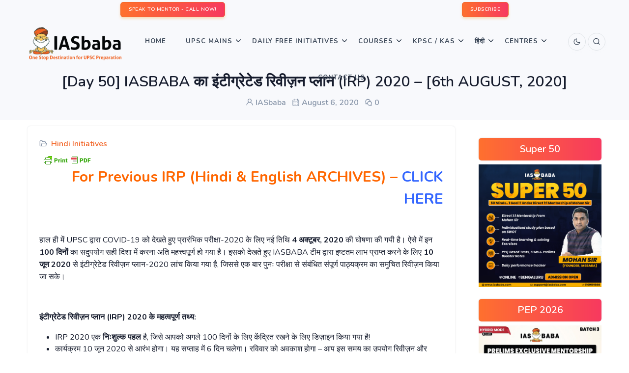

--- FILE ---
content_type: text/html; charset=UTF-8
request_url: https://iasbaba.com/2020/08/day-50-iasbaba-%E0%A4%95%E0%A4%BE-%E0%A4%87%E0%A4%82%E0%A4%9F%E0%A5%80%E0%A4%97%E0%A5%8D%E0%A4%B0%E0%A5%87%E0%A4%9F%E0%A5%87%E0%A4%A1-%E0%A4%B0%E0%A4%BF%E0%A4%B5%E0%A5%80%E0%A5%9B%E0%A4%A8-%E0%A4%AA/
body_size: 26923
content:
<!DOCTYPE html>
    <html lang="en-US">
    <head>
        <meta charset="" /><link rel="preconnect" href="https://fonts.gstatic.com/" crossorigin />
        <meta name="viewport" content="width=device-width, initial-scale=1">
        <script data-optimized="1" type="text/javascript"></script> 
        <meta name='robots' content='index, follow, max-image-preview:large, max-snippet:-1, max-video-preview:-1' />

	<!-- This site is optimized with the Yoast SEO Premium plugin v21.1 (Yoast SEO v26.7) - https://yoast.com/wordpress/plugins/seo/ -->
	<title>[Day 50] IASBABA का इंटीग्रेटेड रिवीज़न प्लान (IRP) 2020 - [6th AUGUST, 2020] | IASbaba</title>
	<meta name="description" content="IRP 2020 एक निःशुल्क पहल है, जिसे आपको अगले 100 दिनों के लिए केंद्रित रखने के लिए डिज़ाइन किया गया है!" />
	<link rel="canonical" href="https://iasbaba.com/2020/08/day-50-iasbaba-का-इंटीग्रेटेड-रिवीज़न-प/" />
	<meta property="og:locale" content="en_US" />
	<meta property="og:type" content="article" />
	<meta property="og:title" content="[Day 50] IASBABA का इंटीग्रेटेड रिवीज़न प्लान (IRP) 2020 - [6th AUGUST, 2020]" />
	<meta property="og:description" content="IRP 2020 एक निःशुल्क पहल है, जिसे आपको अगले 100 दिनों के लिए केंद्रित रखने के लिए डिज़ाइन किया गया है!" />
	<meta property="og:url" content="https://iasbaba.com/2020/08/day-50-iasbaba-का-इंटीग्रेटेड-रिवीज़न-प/" />
	<meta property="og:site_name" content="IASbaba" />
	<meta property="article:publisher" content="https://www.facebook.com/iasbaba/" />
	<meta property="article:published_time" content="2020-08-06T11:06:28+00:00" />
	<meta property="article:modified_time" content="2020-08-06T14:56:59+00:00" />
	<meta name="author" content="IASbaba" />
	<meta name="twitter:card" content="summary_large_image" />
	<meta name="twitter:creator" content="@iasbaba123" />
	<meta name="twitter:site" content="@iasbaba123" />
	<meta name="twitter:label1" content="Written by" />
	<meta name="twitter:data1" content="IASbaba" />
	<meta name="twitter:label2" content="Est. reading time" />
	<meta name="twitter:data2" content="1 minute" />
	<script type="application/ld+json" class="yoast-schema-graph">{"@context":"https://schema.org","@graph":[{"@type":"Article","@id":"https://iasbaba.com/2020/08/day-50-iasbaba-%e0%a4%95%e0%a4%be-%e0%a4%87%e0%a4%82%e0%a4%9f%e0%a5%80%e0%a4%97%e0%a5%8d%e0%a4%b0%e0%a5%87%e0%a4%9f%e0%a5%87%e0%a4%a1-%e0%a4%b0%e0%a4%bf%e0%a4%b5%e0%a5%80%e0%a5%9b%e0%a4%a8-%e0%a4%aa/#article","isPartOf":{"@id":"https://iasbaba.com/2020/08/day-50-iasbaba-%e0%a4%95%e0%a4%be-%e0%a4%87%e0%a4%82%e0%a4%9f%e0%a5%80%e0%a4%97%e0%a5%8d%e0%a4%b0%e0%a5%87%e0%a4%9f%e0%a5%87%e0%a4%a1-%e0%a4%b0%e0%a4%bf%e0%a4%b5%e0%a5%80%e0%a5%9b%e0%a4%a8-%e0%a4%aa/"},"author":{"name":"IASbaba","@id":"https://iasbaba.com/#/schema/person/ac009d2630a76422d50b8eb8c8744f40"},"headline":"[Day 50] IASBABA का इंटीग्रेटेड रिवीज़न प्लान (IRP) 2020 &#8211; [6th AUGUST, 2020]","datePublished":"2020-08-06T11:06:28+00:00","dateModified":"2020-08-06T14:56:59+00:00","mainEntityOfPage":{"@id":"https://iasbaba.com/2020/08/day-50-iasbaba-%e0%a4%95%e0%a4%be-%e0%a4%87%e0%a4%82%e0%a4%9f%e0%a5%80%e0%a4%97%e0%a5%8d%e0%a4%b0%e0%a5%87%e0%a4%9f%e0%a5%87%e0%a4%a1-%e0%a4%b0%e0%a4%bf%e0%a4%b5%e0%a5%80%e0%a5%9b%e0%a4%a8-%e0%a4%aa/"},"wordCount":168,"commentCount":0,"publisher":{"@id":"https://iasbaba.com/#organization"},"keywords":["IASbaba इंटीग्रेटेड रिवीज़न प्लान (IRP) 2020","UPSC Prelims 2020 New Date 4th October Ideal Preparation Strategy","UPSC Prelims New Date 04th October 2020","UPSC Prelims Strategy for the next four months","इंटीग्रेटेड रिवीज़न प्लान (IRP) 2020"],"articleSection":["Hindi Initiatives"],"inLanguage":"en-US","potentialAction":[{"@type":"CommentAction","name":"Comment","target":["https://iasbaba.com/2020/08/day-50-iasbaba-%e0%a4%95%e0%a4%be-%e0%a4%87%e0%a4%82%e0%a4%9f%e0%a5%80%e0%a4%97%e0%a5%8d%e0%a4%b0%e0%a5%87%e0%a4%9f%e0%a5%87%e0%a4%a1-%e0%a4%b0%e0%a4%bf%e0%a4%b5%e0%a5%80%e0%a5%9b%e0%a4%a8-%e0%a4%aa/#respond"]}]},{"@type":"WebPage","@id":"https://iasbaba.com/2020/08/day-50-iasbaba-%e0%a4%95%e0%a4%be-%e0%a4%87%e0%a4%82%e0%a4%9f%e0%a5%80%e0%a4%97%e0%a5%8d%e0%a4%b0%e0%a5%87%e0%a4%9f%e0%a5%87%e0%a4%a1-%e0%a4%b0%e0%a4%bf%e0%a4%b5%e0%a5%80%e0%a5%9b%e0%a4%a8-%e0%a4%aa/","url":"https://iasbaba.com/2020/08/day-50-iasbaba-%e0%a4%95%e0%a4%be-%e0%a4%87%e0%a4%82%e0%a4%9f%e0%a5%80%e0%a4%97%e0%a5%8d%e0%a4%b0%e0%a5%87%e0%a4%9f%e0%a5%87%e0%a4%a1-%e0%a4%b0%e0%a4%bf%e0%a4%b5%e0%a5%80%e0%a5%9b%e0%a4%a8-%e0%a4%aa/","name":"[Day 50] IASBABA का इंटीग्रेटेड रिवीज़न प्लान (IRP) 2020 - [6th AUGUST, 2020] | IASbaba","isPartOf":{"@id":"https://iasbaba.com/#website"},"datePublished":"2020-08-06T11:06:28+00:00","dateModified":"2020-08-06T14:56:59+00:00","description":"IRP 2020 एक निःशुल्क पहल है, जिसे आपको अगले 100 दिनों के लिए केंद्रित रखने के लिए डिज़ाइन किया गया है!","breadcrumb":{"@id":"https://iasbaba.com/2020/08/day-50-iasbaba-%e0%a4%95%e0%a4%be-%e0%a4%87%e0%a4%82%e0%a4%9f%e0%a5%80%e0%a4%97%e0%a5%8d%e0%a4%b0%e0%a5%87%e0%a4%9f%e0%a5%87%e0%a4%a1-%e0%a4%b0%e0%a4%bf%e0%a4%b5%e0%a5%80%e0%a5%9b%e0%a4%a8-%e0%a4%aa/#breadcrumb"},"inLanguage":"en-US","potentialAction":[{"@type":"ReadAction","target":["https://iasbaba.com/2020/08/day-50-iasbaba-%e0%a4%95%e0%a4%be-%e0%a4%87%e0%a4%82%e0%a4%9f%e0%a5%80%e0%a4%97%e0%a5%8d%e0%a4%b0%e0%a5%87%e0%a4%9f%e0%a5%87%e0%a4%a1-%e0%a4%b0%e0%a4%bf%e0%a4%b5%e0%a5%80%e0%a5%9b%e0%a4%a8-%e0%a4%aa/"]}]},{"@type":"BreadcrumbList","@id":"https://iasbaba.com/2020/08/day-50-iasbaba-%e0%a4%95%e0%a4%be-%e0%a4%87%e0%a4%82%e0%a4%9f%e0%a5%80%e0%a4%97%e0%a5%8d%e0%a4%b0%e0%a5%87%e0%a4%9f%e0%a5%87%e0%a4%a1-%e0%a4%b0%e0%a4%bf%e0%a4%b5%e0%a5%80%e0%a5%9b%e0%a4%a8-%e0%a4%aa/#breadcrumb","itemListElement":[{"@type":"ListItem","position":1,"name":"Home","item":"https://iasbaba.com/"},{"@type":"ListItem","position":2,"name":"[Day 50] IASBABA का इंटीग्रेटेड रिवीज़न प्लान (IRP) 2020 &#8211; [6th AUGUST, 2020]"}]},{"@type":"WebSite","@id":"https://iasbaba.com/#website","url":"https://iasbaba.com/","name":"IASbaba","description":"For UPSC IAS Preparation","publisher":{"@id":"https://iasbaba.com/#organization"},"potentialAction":[{"@type":"SearchAction","target":{"@type":"EntryPoint","urlTemplate":"https://iasbaba.com/?s={search_term_string}"},"query-input":{"@type":"PropertyValueSpecification","valueRequired":true,"valueName":"search_term_string"}}],"inLanguage":"en-US"},{"@type":"Organization","@id":"https://iasbaba.com/#organization","name":"Iasbaba","url":"https://iasbaba.com/","logo":{"@type":"ImageObject","inLanguage":"en-US","@id":"https://iasbaba.com/#/schema/logo/image/","url":"https://iasbaba.com/wp-content/uploads/2016/11/iasbaba.png","contentUrl":"https://iasbaba.com/wp-content/uploads/2016/11/iasbaba.png","width":121,"height":126,"caption":"Iasbaba"},"image":{"@id":"https://iasbaba.com/#/schema/logo/image/"},"sameAs":["https://www.facebook.com/iasbaba/","https://x.com/iasbaba123"]},{"@type":"Person","@id":"https://iasbaba.com/#/schema/person/ac009d2630a76422d50b8eb8c8744f40","name":"IASbaba","image":{"@type":"ImageObject","inLanguage":"en-US","@id":"https://iasbaba.com/#/schema/person/image/","url":"https://secure.gravatar.com/avatar/637d25c60dbec94f0d871151bdd525a1a88385d8b2b6e370f5e1bcef8994a929?s=96&d=mm&r=g","contentUrl":"https://secure.gravatar.com/avatar/637d25c60dbec94f0d871151bdd525a1a88385d8b2b6e370f5e1bcef8994a929?s=96&d=mm&r=g","caption":"IASbaba"},"sameAs":["http://www.iasbaba.com"]}]}</script>
	<!-- / Yoast SEO Premium plugin. -->


<link rel='dns-prefetch' href='//stats.wp.com' />
<link rel='dns-prefetch' href='//unicons.iconscout.com' />
<link rel="alternate" type="application/rss+xml" title="IASbaba &raquo; Feed" href="https://iasbaba.com/feed/" />
<link rel="alternate" type="application/rss+xml" title="IASbaba &raquo; Comments Feed" href="https://iasbaba.com/comments/feed/" />
<link rel="alternate" type="application/rss+xml" title="IASbaba &raquo; [Day 50] IASBABA का इंटीग्रेटेड रिवीज़न प्लान (IRP) 2020 &#8211; [6th AUGUST, 2020] Comments Feed" href="https://iasbaba.com/2020/08/day-50-iasbaba-%e0%a4%95%e0%a4%be-%e0%a4%87%e0%a4%82%e0%a4%9f%e0%a5%80%e0%a4%97%e0%a5%8d%e0%a4%b0%e0%a5%87%e0%a4%9f%e0%a5%87%e0%a4%a1-%e0%a4%b0%e0%a4%bf%e0%a4%b5%e0%a5%80%e0%a5%9b%e0%a4%a8-%e0%a4%aa/feed/" />
<link rel="alternate" title="oEmbed (JSON)" type="application/json+oembed" href="https://iasbaba.com/wp-json/oembed/1.0/embed?url=https%3A%2F%2Fiasbaba.com%2F2020%2F08%2Fday-50-iasbaba-%25e0%25a4%2595%25e0%25a4%25be-%25e0%25a4%2587%25e0%25a4%2582%25e0%25a4%259f%25e0%25a5%2580%25e0%25a4%2597%25e0%25a5%258d%25e0%25a4%25b0%25e0%25a5%2587%25e0%25a4%259f%25e0%25a5%2587%25e0%25a4%25a1-%25e0%25a4%25b0%25e0%25a4%25bf%25e0%25a4%25b5%25e0%25a5%2580%25e0%25a5%259b%25e0%25a4%25a8-%25e0%25a4%25aa%2F" />
<link rel="alternate" title="oEmbed (XML)" type="text/xml+oembed" href="https://iasbaba.com/wp-json/oembed/1.0/embed?url=https%3A%2F%2Fiasbaba.com%2F2020%2F08%2Fday-50-iasbaba-%25e0%25a4%2595%25e0%25a4%25be-%25e0%25a4%2587%25e0%25a4%2582%25e0%25a4%259f%25e0%25a5%2580%25e0%25a4%2597%25e0%25a5%258d%25e0%25a4%25b0%25e0%25a5%2587%25e0%25a4%259f%25e0%25a5%2587%25e0%25a4%25a1-%25e0%25a4%25b0%25e0%25a4%25bf%25e0%25a4%25b5%25e0%25a5%2580%25e0%25a5%259b%25e0%25a4%25a8-%25e0%25a4%25aa%2F&#038;format=xml" />

<script>WebFontConfig={google:{families:["Roboto:100,100italic,200,200italic,300,300italic,400,400italic,500,500italic,600,600italic,700,700italic,800,800italic,900,900italic","Roboto Slab:100,100italic,200,200italic,300,300italic,400,400italic,500,500italic,600,600italic,700,700italic,800,800italic,900,900italic&display=swap"]}};if ( typeof WebFont === "object" && typeof WebFont.load === "function" ) { WebFont.load( WebFontConfig ); }</script><script data-optimized="1" src="https://iasbaba.com/wp-content/plugins/litespeed-cache/assets/js/webfontloader.min.js"></script><link data-optimized="2" rel="stylesheet" href="https://iasbaba.com/wp-content/litespeed/css/1bb5502116c52137193d89451e89de72.css?ver=06219" />







































<!--n2css--><!--n2js--><script type="text/javascript" src="https://iasbaba.com/wp-includes/js/jquery/jquery.min.js?ver=3.7.1" id="jquery-core-js"></script>
<script data-optimized="1" type="text/javascript" src="https://iasbaba.com/wp-content/litespeed/js/b8e7cebd4a355e3493d7711238947c8a.js?ver=26b8f" id="jquery-migrate-js"></script>
<script data-optimized="1" type="text/javascript" src="https://iasbaba.com/wp-content/litespeed/js/dc986b6f4a71b01069cc6a31702f7f55.js?ver=c9ed6" id="jquery-easyzoom-js"></script>
<script data-optimized="1" type="text/javascript" src="https://iasbaba.com/wp-content/litespeed/js/94fa6405a7d25d488eb0920c1d324345.js?ver=30c79" id="cycletwo-js"></script>
<script data-optimized="1" type="text/javascript" src="https://iasbaba.com/wp-content/litespeed/js/b37d0870604181f538285569149e0390.js?ver=8a75c" id="cycletwo-addons-js"></script>
<link rel="https://api.w.org/" href="https://iasbaba.com/wp-json/" /><link rel="alternate" title="JSON" type="application/json" href="https://iasbaba.com/wp-json/wp/v2/posts/71090" /><link rel="EditURI" type="application/rsd+xml" title="RSD" href="https://iasbaba.com/xmlrpc.php?rsd" />
<meta name="generator" content="WordPress 6.9" />
<link rel='shortlink' href='https://iasbaba.com/?p=71090' />
        

            
        

            	
		<meta name="generator" content="Elementor 3.34.1; features: additional_custom_breakpoints; settings: css_print_method-external, google_font-enabled, font_display-auto">
      <meta name="onesignal" content="wordpress-plugin"/>
            <script>window.OneSignalDeferred=window.OneSignalDeferred||[];OneSignalDeferred.push(function(OneSignal){var oneSignal_options={};window._oneSignalInitOptions=oneSignal_options;oneSignal_options.serviceWorkerParam={scope:'/'};oneSignal_options.serviceWorkerPath='OneSignalSDKWorker.js.php';OneSignal.Notifications.setDefaultUrl("https://iasbaba.com");oneSignal_options.wordpress=!0;oneSignal_options.appId='34ccac99-8dfa-4a88-81fa-ef26dc84d106';oneSignal_options.allowLocalhostAsSecureOrigin=!0;oneSignal_options.httpPermissionRequest={};oneSignal_options.httpPermissionRequest.enable=!0;oneSignal_options.welcomeNotification={};oneSignal_options.welcomeNotification.title="";oneSignal_options.welcomeNotification.message="";oneSignal_options.path="https://iasbaba.com/wp-content/plugins/onesignal-free-web-push-notifications/sdk_files/";oneSignal_options.promptOptions={};oneSignal_options.notifyButton={};oneSignal_options.notifyButton.enable=!0;oneSignal_options.notifyButton.position='bottom-left';oneSignal_options.notifyButton.theme='default';oneSignal_options.notifyButton.size='medium';oneSignal_options.notifyButton.showCredit=!0;oneSignal_options.notifyButton.text={};OneSignal.init(window._oneSignalInitOptions);OneSignal.Slidedown.promptPush()});function documentInitOneSignal(){var oneSignal_elements=document.getElementsByClassName("OneSignal-prompt");var oneSignalLinkClickHandler=function(event){OneSignal.Notifications.requestPermission();event.preventDefault()};for(var i=0;i<oneSignal_elements.length;i++)
oneSignal_elements[i].addEventListener('click',oneSignalLinkClickHandler,!1);}
if(document.readyState==='complete'){documentInitOneSignal()}else{window.addEventListener("load",function(event){documentInitOneSignal()})}</script>
			
			<link rel="icon" href="https://iasbaba.com/wp-content/uploads/2017/10/cropped-logo-32x32.png" sizes="32x32" />
<link rel="icon" href="https://iasbaba.com/wp-content/uploads/2017/10/cropped-logo-192x192.png" sizes="192x192" />
<link rel="apple-touch-icon" href="https://iasbaba.com/wp-content/uploads/2017/10/cropped-logo-180x180.png" />
<meta name="msapplication-TileImage" content="https://iasbaba.com/wp-content/uploads/2017/10/cropped-logo-270x270.png" />

<script data-optimized="1" src="https://iasbaba.com/wp-content/litespeed/js/b13492e830b1b6b0129881e89d1f0098.js?ver=f0098"></script>
<!-- Facebook Pixel Code -->
    <script>!function(f,b,e,v,n,t,s){if(f.fbq)return;n=f.fbq=function(){n.callMethod?n.callMethod.apply(n,arguments):n.queue.push(arguments)};if(!f._fbq)f._fbq=n;n.push=n;n.loaded=!0;n.version='2.0';n.queue=[];t=b.createElement(e);t.async=!0;t.src=v;s=b.getElementsByTagName(e)[0];s.parentNode.insertBefore(t,s)}(window,document,'script','https://connect.facebook.net/en_US/fbevents.js');fbq('init','507010113316857');fbq('track','PageView')</script>
    <noscript><img height="1" width="1" style="display:none"
    src="https://www.facebook.com/tr?id=507010113316857&ev=PageView&noscript=1"
    /></noscript>
    <!-- End Facebook Pixel Code -->        <!-- Google Tag Manager -->
<script>(function(w,d,s,l,i){w[l]=w[l]||[];w[l].push({'gtm.start':
new Date().getTime(),event:'gtm.js'});var f=d.getElementsByTagName(s)[0],
j=d.createElement(s),dl=l!='dataLayer'?'&l='+l:'';j.async=true;j.src=
'https://www.googletagmanager.com/gtm.js?id='+i+dl;f.parentNode.insertBefore(j,f);
})(window,document,'script','dataLayer','GTM-PWH3KTD');</script>
<!-- End Google Tag Manager -->
        
        

    </head>

    <body >
        <!-- Google Tag Manager (noscript) -->
<noscript><iframe src="https://www.googletagmanager.com/ns.html?id=GTM-PWH3KTD"
height="0" width="0" style="display:none;visibility:hidden"></iframe></noscript>
<!-- End Google Tag Manager (noscript) -->
        <!-- Loader -->
        <!--  -->
        <!-- Loader -->
        <div class="tagline bg-light">
            <div class="container-fluid">                
                
            </div><!--end container-->
        </div>
        <!-- Navbar STart -->
        <header id="topnav" class="defaultscroll sticky">
            <!-- TopBar container-->
                <div class="container-fluid bg-light p-1">
                <div class="row">
                    <div class="col-12">
                        <div class="d-flex d-flex justify-content-around">
                            <div>
                                <div class="we_are_text">
                                	<a class="btn btn-primary btn-sm" href="tel:+918429688885">SPEAK TO MENTOR - CALL NOW!</a>
                                </div>
                            </div>
                            <div ><!--subcribe-form-->
                            	<div class="we_are_text">
	                                <a class="btn btn-primary btn-sm" href="#subscribe-popup">SUBSCRIBE</a>
                                </div>
                            </div>
                        </div>
                    </div><!--end col-->
                </div><!--end row-->
            </div>
            <!-- End TopBar container-->
            <div class="p-2 px-1 px-sm-5"><!--container-->
                <!-- Logo container-->
                    

<a class="logo" href="https://iasbaba.com">
   
    <span class="logo-light-mode">
        <img src="https://iasbaba.com/wp-content/uploads/2021/09/IASbaba-Logo.png.webp" class="l-dark" alt="" style="width: 200px;" loading="eager" data-no-lazy="1">
        <img src="https://iasbaba.com/wp-content/uploads/2021/09/IASbaba-Logo.png.webp" class="l-light" alt="" style="width: 200px;" loading="eager" data-no-lazy="1">
		<!--https://iasbaba.com/wp-content/uploads/2019/12/IASbaba-logo.png-->
    </span>
    <img src="https://iasbaba.com/wp-content/uploads/2019/12/IASbaba-logo.png" class="logo-dark-mode" alt="" style="width: 200px;" loading="eager" data-no-lazy="1"></a>
                <!-- End Logo container-->

                <!-- Mobile Menu Toggler Start-->
                    <div class="menu-extras">
    <div class="menu-item">
        <!-- Mobile menu toggle-->
        <a class="navbar-toggle" id="isToggle" onclick="toggleMenu()">
            <div class="lines">
                <span></span>
                <span></span>
                <span></span>
            </div>
        </a>
        <!-- End mobile menu toggle-->
    </div>
</div>
                <!--Mobile Menu Toggler End-->

                <!--Login button Start-->
                    <ul class="buy-button list-inline mb-0">
    <li class="list-inline-item mb-0">
       

        
			<a href="https://iasbaba.com/2020/08/day-50-iasbaba-%E0%A4%95%E0%A4%BE-%E0%A4%87%E0%A4%82%E0%A4%9F%E0%A5%80%E0%A4%97%E0%A5%8D%E0%A4%B0%E0%A5%87%E0%A4%9F%E0%A5%87%E0%A4%A1-%E0%A4%B0%E0%A4%BF%E0%A4%B5%E0%A5%80%E0%A5%9B%E0%A4%A8-%E0%A4%AA/?theme_mode=dark">
	            <div class="login-btn-primary">
	                <span class="btn btn-icon btn-pills btn-soft-primary">

	                    <i data-feather="moon" class="fea icon-sm"></i><!--moon / sun-->
	                </span>
	            </div>
	            <div class="login-btn-light">
	                <span class="btn btn-icon btn-pills btn-light">
	                    <i data-feather="moon" class="fea icon-sm"></i><!--moon / sun-->
	                </span>
	            </div>
	        </a>    </li>
     
    <li class="list-inline-item mb-0">
        <a href="javascript:void(0)" data-bs-toggle="offcanvas" data-bs-target="#offcanvasSearch" aria-controls="offcanvasSearch">
            <div class="login-btn-primary">
                <span class="btn btn-icon btn-pills btn-primary">
                    <i class="uil uil-search"></i>
                </span>
            </div>
            <div class="login-btn-light">
                <span class="btn btn-icon btn-pills btn-light">
                    <i class="uil uil-search"></i>
                </span>
            </div>
        </a>
    </li>
    
     </ul>                <!--Login button End-->

                <!-- top menu start -->
                    <div id="navigation">
    <!-- Navigation Menu
    <ul class="navigation-menu nav-light">  
    </ul>--> 
    <div id="primary_nav" class="menu-iasbabav3_main_menu_new-container"><ul id="primary-menu-list" class="navigation-menu "><li id="menu-item-152363" class="menu-item menu-item-type-custom menu-item-object-custom menu-item-home menu-item-152363"><a href="https://iasbaba.com">Home</a></li>
<li id="menu-item-209359" class="menu-item menu-item-type-custom menu-item-object-custom menu-item-has-children menu-item-209359"><a href="#">UPSC Mains <span class="menu-arrow"></span></a>
<ul class="sub-menu">
	<li id="menu-item-152401" class="menu-item menu-item-type-custom menu-item-object-custom menu-item-152401"><a href="https://iasbaba.com/think-learn-perform/">TLP</a></li>
	<li id="menu-item-211647" class="menu-item menu-item-type-custom menu-item-object-custom menu-item-211647"><a href="https://iasbaba.com/2025/08/upsc-mains-2025-essay-paper-upsc-civil-services-mains-exam-cse-2025/">ESSAY PAPER</a></li>
	<li id="menu-item-211640" class="menu-item menu-item-type-custom menu-item-object-custom menu-item-211640"><a href="https://iasbaba.com/2025/08/upsc-mains-2025-general-studies-paper-1-gs1-upsc-civil-services-cse-mains-examination-2025/">GENERAL STUDIES PAPER 1 (GS1)</a></li>
	<li id="menu-item-211641" class="menu-item menu-item-type-custom menu-item-object-custom menu-item-211641"><a href="https://iasbaba.com/2025/08/upsc-mains-2025-general-studies-paper-2-gs2-upsc-civil-services-cse-mains-examination-2025/">GENERAL STUDIES PAPER 2 (GS2)</a></li>
	<li id="menu-item-211643" class="menu-item menu-item-type-custom menu-item-object-custom menu-item-211643"><a href="https://iasbaba.com/2025/08/upsc-mains-2025-general-studies-paper-3-gs3-upsc-civil-services-cse-mains-examination-2025/">GENERAL STUDIES PAPER 3 (GS3)</a></li>
	<li id="menu-item-211644" class="menu-item menu-item-type-custom menu-item-object-custom menu-item-211644"><a href="https://iasbaba.com/2025/08/upsc-mains-2025-general-studies-paper-4-gs4-upsc-civil-services-cse-mains-examination-2025/">GENERAL STUDIES PAPER 4 (GS4)</a></li>
</ul>
</li>
<li id="menu-item-152394" class="menu-item menu-item-type-custom menu-item-object-custom menu-item-has-children menu-item-152394"><a href="#">Daily Free Initiatives <span class="menu-arrow"></span></a>
<ul class="sub-menu">
	<li id="menu-item-212347" class="menu-item menu-item-type-custom menu-item-object-custom menu-item-212347"><a href="https://iasbaba.com/2025/09/sankalp-75-days-intensive-offline-answer-writing-program-batch-2-a-free-initiative-by-iasbaba/">Sankalp &#8211; Free Mains Initiative</a></li>
	<li id="menu-item-152395" class="menu-item menu-item-type-custom menu-item-object-custom menu-item-152395"><a href="https://iasbaba.com/current-affairs-for-ias-upsc-exams/">Daily News &#038; Analysis</a></li>
	<li id="menu-item-152396" class="menu-item menu-item-type-custom menu-item-object-custom menu-item-152396"><a href="https://iasbaba.com/daily-current-affairs-quiz/">Daily Current Affairs Quiz</a></li>
	<li id="menu-item-152397" class="menu-item menu-item-type-custom menu-item-object-custom menu-item-has-children menu-item-152397"><a href="#">Monthly Magazines <span class="sub-menu-arrow"></span></a>
	<ul class="sub-menu">
		<li id="menu-item-152398" class="menu-item menu-item-type-custom menu-item-object-custom menu-item-152398"><a href="https://iasbaba.com/monthly-current-affairs-for-ias-upsc-preparation/">English Magazines</a></li>
		<li id="menu-item-152399" class="menu-item menu-item-type-custom menu-item-object-custom menu-item-152399"><a href="https://iasbaba.com/monthly-current-affairs-for-ias-upsc-preparation/">Hindi Magazines</a></li>
		<li id="menu-item-152400" class="menu-item menu-item-type-custom menu-item-object-custom menu-item-152400"><a href="https://iasbaba.com/monthly-yojana-gist-qa-format/">Yojana &#038; Kurukshetra Gist</a></li>
	</ul>
</li>
	<li id="menu-item-152402" class="menu-item menu-item-type-custom menu-item-object-custom menu-item-152402"><a href="https://iasbaba.com/rapid-revision-series/">60 Day &#8211; Rapid Revision (RaRe) Series &#8211; 2025</a></li>
	<li id="menu-item-190835" class="menu-item menu-item-type-custom menu-item-object-custom menu-item-190835"><a href="https://iasbaba.com/2024/11/register-now-iasbabas-interview-mentorship-program-imp-for-upsc-2024-personality-test-under-the-guidance-of-mohan-sir-founder-iasbaba/">IMP</a></li>
	<li id="menu-item-188914" class="menu-item menu-item-type-custom menu-item-object-custom menu-item-188914"><a href="https://iasbaba.com/think-rethink-and-perform/">TRP for UPSC Personality Test</a></li>
</ul>
</li>
<li id="menu-item-152366" class="menu-item menu-item-type-custom menu-item-object-custom menu-item-has-children menu-item-152366"><a href="#">Courses <span class="menu-arrow"></span></a>
<ul class="sub-menu">
	<li id="menu-item-215315" class="menu-item menu-item-type-custom menu-item-object-custom menu-item-215315"><a href="https://iasbaba.com/2026/01/admissions-open-csat-mastery-20-days-smart-practice-programme/">CSAT Mastery &#8211; 20 Days’ Smart Practice Programme</a></li>
	<li id="menu-item-214524" class="menu-item menu-item-type-custom menu-item-object-custom menu-item-214524"><a href="https://iasbaba.com/2025/12/super-50-limited-seat-11-mentorship-programme-under-mohan-sir/">SUPER 50: 1:1 Mentorship Programme Under Mohan Sir</a></li>
	<li id="menu-item-213304" class="menu-item menu-item-type-custom menu-item-object-custom menu-item-213304"><a href="https://iasbaba.com/2026/01/new-year-offer-iasbabas-prelims-exclusive-mentorship-programme-pep-the-most-comprehensive-programme-for-upsc-prelims-2026/">Prelims Exclusive Mentorship Programme &#8211; PEP 2026</a></li>
	<li id="menu-item-152367" class="menu-item menu-item-type-custom menu-item-object-custom menu-item-152367"><a href="https://iasbaba.com/2025/10/new-batch-ilp-prime-2026-integrated-learning-programme-the-most-comprehensive-365-days-self-study-online-programme-toppers-recommended-for-upsc-2026/">Integrated Learning Program (ILP) &#8211; 2026</a></li>
	<li id="menu-item-205706" class="menu-item menu-item-type-custom menu-item-object-custom menu-item-205706"><a href="https://iasbaba.com/2025/10/new-batch-tlp-connect-2026-integrated-prelims-mains-interview-an-year-long-test-series-mentorship-programme-for-upsc-2026/">Think Learn Perform (TLP) Connect for UPSC 2026</a></li>
	<li id="menu-item-152373" class="menu-item menu-item-type-custom menu-item-object-custom menu-item-has-children menu-item-152373"><a href="#">Baba’s Gurukul Course &#8211; 2027 <span class="sub-menu-arrow"></span></a>
	<ul class="sub-menu">
		<li id="menu-item-152374" class="menu-item menu-item-type-custom menu-item-object-custom menu-item-152374"><a href="https://iasbaba.com/2026/01/admissions-open-babas-gurukul-foundation-classroom-programme-for-freshers-upsc-ias-2027-offline-and-online-starts-16th-january/">Gurukul Foundation</a></li>
		<li id="menu-item-152375" class="menu-item menu-item-type-custom menu-item-object-custom menu-item-152375"><a href="https://iasbaba.com/2025/09/admissions-open-gurukul-advanced-for-veterans-upsc-ias-2026-a-rigorous-intensive-tests-mentorship-based-programme-a-course-with-the-highest-success-rate-in-upsc/">Gurukul Advanced</a></li>
	</ul>
</li>
	<li id="menu-item-194192" class="menu-item menu-item-type-custom menu-item-object-custom menu-item-has-children menu-item-194192"><a href="#">UPSC 2025 Mains <span class="sub-menu-arrow"></span></a>
	<ul class="sub-menu">
		<li id="menu-item-199605" class="menu-item menu-item-type-custom menu-item-object-custom menu-item-199605"><a href="https://iasbaba.com/2025/07/new-batch-mep-mains-exclusive-program-for-upsc-2025-master-the-art-of-answer-writing-with-expert-guidance/">Mains Exclusive Programme (MEP) &#8211; 2025</a></li>
		<li id="menu-item-208575" class="menu-item menu-item-type-custom menu-item-object-custom menu-item-208575"><a href="https://iasbaba.com/2025/07/full-length-mocks-flm-series-gs-essay/">3 Full-Length Mocks (GS + ESSAY) Test Series</a></li>
		<li id="menu-item-194195" class="menu-item menu-item-type-custom menu-item-object-custom menu-item-194195"><a href="https://iasbaba.com/2025/05/admissions-open-sankalp-60-days-tlp-offline-daily-answer-writing-challenge-for-upsc-mains-2025/">SANKALP – 60 Days’ TLP (OFFLINE) Daily Answer Writing Challenge</a></li>
	</ul>
</li>
	<li id="menu-item-152377" class="menu-item menu-item-type-custom menu-item-object-custom menu-item-has-children menu-item-152377"><a href="#">Optionals <span class="sub-menu-arrow"></span></a>
	<ul class="sub-menu">
		<li id="menu-item-152389" class="menu-item menu-item-type-custom menu-item-object-custom menu-item-has-children menu-item-152389"><a href="#">PSIR <span class="sub-menu-arrow"></span></a>
		<ul class="sub-menu">
			<li id="menu-item-152391" class="menu-item menu-item-type-custom menu-item-object-custom menu-item-152391"><a href="https://iasbaba.com/2025/09/psir-optional-political-science-international-relations-psir-foundation-course-2026-starts-6th-october/">PSIR Foundation Course</a></li>
			<li id="menu-item-152390" class="menu-item menu-item-type-custom menu-item-object-custom menu-item-152390"><a href="#">PSIR Test Series &#8211; Coming Soon!</a></li>
		</ul>
</li>
		<li id="menu-item-152381" class="menu-item menu-item-type-custom menu-item-object-custom menu-item-has-children menu-item-152381"><a href="#">Sociology <span class="sub-menu-arrow"></span></a>
		<ul class="sub-menu">
			<li id="menu-item-160327" class="menu-item menu-item-type-custom menu-item-object-custom menu-item-160327"><a href="https://iasbaba.com/2025/09/admissions-open-sociology-optional-foundation-course-for-upsc-2026-by-sanjeev-roy-sir/">Sociology Foundation Course &#8211; UPSC 2026</a></li>
			<li id="menu-item-152382" class="menu-item menu-item-type-custom menu-item-object-custom menu-item-152382"><a href="#">Sociology Test Series &#8211; Coming Soon!</a></li>
		</ul>
</li>
		<li id="menu-item-152383" class="menu-item menu-item-type-custom menu-item-object-custom menu-item-has-children menu-item-152383"><a href="#">Public Administration <span class="sub-menu-arrow"></span></a>
		<ul class="sub-menu">
			<li id="menu-item-152385" class="menu-item menu-item-type-custom menu-item-object-custom menu-item-152385"><a href="https://iasbaba.com/2023/09/admissions-open-public-administration-optional-foundation-course-with-daily-answer-writing-in-for-upsc-2024-by-adesh-sir-starts-18th-september/">Public Administration FC &#8211; Coming Soon!</a></li>
		</ul>
</li>
		<li id="menu-item-152378" class="menu-item menu-item-type-custom menu-item-object-custom menu-item-has-children menu-item-152378"><a href="#">Anthropology <span class="sub-menu-arrow"></span></a>
		<ul class="sub-menu">
			<li id="menu-item-152379" class="menu-item menu-item-type-custom menu-item-object-custom menu-item-152379"><a href="#">Anthropology Foundation Course &#8211; Coming Soon</a></li>
			<li id="menu-item-152380" class="menu-item menu-item-type-custom menu-item-object-custom menu-item-152380"><a href="#">Anthropology Optional Test Series &#8211; Coming Soon!</a></li>
		</ul>
</li>
		<li id="menu-item-152386" class="menu-item menu-item-type-custom menu-item-object-custom menu-item-has-children menu-item-152386"><a href="#">Geography <span class="sub-menu-arrow"></span></a>
		<ul class="sub-menu">
			<li id="menu-item-152387" class="menu-item menu-item-type-custom menu-item-object-custom menu-item-152387"><a href="#">Geography Optional Foundation Course &#8211; Coming Soon!</a></li>
			<li id="menu-item-152388" class="menu-item menu-item-type-custom menu-item-object-custom menu-item-152388"><a href="#">Geography Optional Test Series &#8211; Coming Soon!</a></li>
		</ul>
</li>
	</ul>
</li>
</ul>
</li>
<li id="menu-item-188148" class="menu-item menu-item-type-custom menu-item-object-custom menu-item-has-children menu-item-188148"><a href="#">KPSC / KAS<span class="menu-arrow"></span></a>
<ul class="sub-menu">
	<li id="menu-item-210560" class="menu-item menu-item-type-custom menu-item-object-custom menu-item-210560"><a href="https://courses.iasbaba.com/landing/kpsc-agricultural-officer-ao-aao">KPSC ಕೃಷಿ / ಸಹಾಯಕ ಕೃಷಿ ಅಧಿಕಾರಿಗಳು (Agricultural Officer/ Assistant Agricultural Officer –AO/AAO)</a></li>
	<li id="menu-item-202028" class="menu-item menu-item-type-custom menu-item-object-custom menu-item-202028"><a href="https://iasbaba.com/2025/02/admissions-open-kpsc-mains-crash-course-covering-entire-syllabus-kpsc-kas-2024/">KPSC &#8211; Mains Crash Course</a></li>
	<li id="menu-item-201206" class="menu-item menu-item-type-custom menu-item-object-custom menu-item-201206"><a href="https://iasbaba.com/2025/02/admissions-open-kpsc-mains-test-series-covering-entire-syllabus-kpsc-kas-2024/">KPSC &#8211; Mains Test Series</a></li>
	<li id="menu-item-193750" class="menu-item menu-item-type-custom menu-item-object-custom menu-item-193750"><a href="https://courses.iasbaba.com/landing/kpsc-foundation-course">&#8216;Mission ಸಂಕಲ್ಪ&#8217; – KPSC Foundation Course</a></li>
</ul>
</li>
<li id="menu-item-152456" class="menu-item menu-item-type-custom menu-item-object-custom menu-item-has-children menu-item-152456"><a href="#">हिंदी <span class="menu-arrow"></span></a>
<ul class="sub-menu">
	<li id="menu-item-198777" class="menu-item menu-item-type-custom menu-item-object-custom menu-item-198777"><a href="https://iasbaba.com/2025/07/new-batch-lakshya-2026/">[NEW BATCH] लक्ष्य &#8211; 2026: UPSC हिंदी अभ्यर्थियों के लिए एक गेम चेंजर</a></li>
	<li id="menu-item-197952" class="menu-item menu-item-type-custom menu-item-object-custom menu-item-197952"><a href="https://iasbaba.com/2024/09/admissions-open-all-india-prelims-test-series-aipts-2025-available-in-english-hindi/">All India Prelims Test Series &#8211; 2025</a></li>
	<li id="menu-item-197153" class="menu-item menu-item-type-custom menu-item-object-custom menu-item-197153"><a href="https://iasbaba.com/daily-current-affairs-for-ias-upsc-exams-%E0%A4%B9%E0%A4%BF%E0%A4%A8%E0%A5%8D%E0%A4%A6%E0%A5%80/">Daily News &#038; Analysis हिन्दी</a></li>
	<li id="menu-item-152458" class="menu-item menu-item-type-custom menu-item-object-custom menu-item-152458"><a href="https://iasbaba.com/monthly-current-affairs-for-ias-upsc-preparation/">Monthly Magazine</a></li>
</ul>
</li>
<li id="menu-item-152460" class="menu-item menu-item-type-custom menu-item-object-custom menu-item-has-children menu-item-152460"><a href="#">Centres  <span class="menu-arrow"></span></a>
<ul class="sub-menu">
	<li id="menu-item-152461" class="menu-item menu-item-type-custom menu-item-object-custom menu-item-152461"><a href="https://iasbaba.com/bangalore-centre/">Bangalore</a></li>
	<li id="menu-item-152462" class="menu-item menu-item-type-custom menu-item-object-custom menu-item-152462"><a href="https://iasbaba.com/delhi-centre/">Delhi</a></li>
	<li id="menu-item-152463" class="menu-item menu-item-type-custom menu-item-object-custom menu-item-152463"><a href="https://iasbaba.com/lucknow-centre/">Lucknow</a></li>
	<li id="menu-item-171581" class="menu-item menu-item-type-custom menu-item-object-custom menu-item-171581"><a href="https://iasbaba.com/bhopal-centre/">Bhopal</a></li>
</ul>
</li>
<li id="menu-item-152459" class="menu-item menu-item-type-custom menu-item-object-custom menu-item-152459"><a href="https://iasbaba.com/contact-us">Contact Us</a></li>
</ul></div></div>


                <!-- top menu end -->
            </div><!--end container-->
        </header><!--end header-->
        <!-- Navbar End -->
            

       <article id="post-71090" class="post-71090 post type-post status-publish format-aside hentry category-hindi-initiatives tag-iasbaba--- tag-upsc-prelims-2020-new-date-4th-october-ideal-preparation-strategy tag-upsc-prelims-new-date-04th-october-2020 tag-upsc-prelims-strategy-for-the-next-four-months tag-27430 post_format-post-format-aside">
    <section class="bg-half pb-0 bg-light d-table w-100">
        <div class="p-3"><!--container-->
            <div class="row mt-2 justify-content-center">
                <div class="col-lg-12 text-center">
                    <div class="pages-heading">
                        <h1 class="entry-title">[Day 50] IASBABA का इंटीग्रेटेड रिवीज़न प्लान (IRP) 2020 &#8211; [6th AUGUST, 2020]</h1>                        <ul class="list-unstyled mt-2 mb-0">
                            <li class="list-inline-item h6 user text-muted me-2">
                                <i class="uil uil-user"></i>
                                IASbaba                            </li>
                            <li class="list-inline-item h6 date text-muted me-2">
                                <i class="uil uil-calendar-alt"></i>
                                August 6, 2020                            </li>
                             
                            <li class="list-inline-item h6 date text-muted me-2">
                                <a href="#disqus_thread" class="text-muted">
                                    <i class="uil uil-comments"></i>
                                    0  
                                </a>
                            </li>
                                                    </ul>
                    </div>
                </div><!--end col-->
            </div><!--end row-->
            <!-- Breadcrumb Start-->
                            <!-- Breadcrumb End-->
            
        </div> <!--end container-->
    </section>
    <section class="section p-md-5 p-sm-2 pt-md-1 pt-sm-1 pt-0">
            <div class="p-2"><!--container-->
                <div class="row">
                    <!-- BLog Start -->
                    <div class="col-lg-9" ><!---->
                        <div class="entry-content">
                            <div class="card blog blog-detail border-0 shadow rounded">
                                
                                <div class="card-body content">
                                     
                                        <h6>
                                            <i class="uil uil-folder-open text-muted me-1"></i>
                                                                                                                                            <a href="https://iasbaba.com/hindi-initiatives/" class="text-primary">Hindi Initiatives</a>                                                                                     </h6>
                                                                                                            
                                    <div class="pf-content"><div class="printfriendly pf-button pf-button-content pf-alignleft">
                    <a href="#" rel="nofollow" onclick="window.print(); pfTrackEvent(&#039;[Day 50] IASBABA का इंटीग्रेटेड रिवीज़न प्लान (IRP) 2020 &#8211; [6th AUGUST, 2020]&#039;); return false;" title="Printer Friendly, PDF & Email">
                    <img decoding="async" class="pf-button-img" src="https://cdn.printfriendly.com/buttons/printfriendly-pdf-button-nobg.png" alt="Print Friendly, PDF & Email" style="width: 112px;height: 24px;"  />
                    </a>
                </div><h3 style="text-align: right;"><strong><span style="color: #ff6600;">For Previous IRP (Hindi &amp; English ARCHIVES)</span><span style="color: #ff6600;"> &#8211; <span style="color: #3366ff;"><a style="color: #3366ff;" href="https://iasbaba.com/integrated-revision-plan-archives/" target="_blank" rel="noopener noreferrer">CLICK HERE</a></span></span></strong></h3>
<p>&nbsp;</p>
<p>हाल ही में UPSC द्वारा COVID-19 को देखते हुए प्रारंभिक परीक्षा-2020 के लिए नई तिथि <strong>4 </strong><strong>अक्टूबर</strong><strong>, 2020</strong> की घोषणा की गयी है। ऐसे में इन <strong>100 </strong><strong>दिनों</strong> का सदुपयोग सही दिशा में करना अति महत्त्वपूर्ण हो गया है। इसको देखते हुए IASBABA टीम द्वारा इष्टतम लाभ प्राप्त करने के लिए <strong>10 </strong><strong>जून </strong><strong>2020 </strong>से इंटीग्रेटेड रिवीज़न प्लान-2020 लांच किया गया है, जिससे एक बार पुनः परीक्षा से संबंधित संपूर्ण पाठ्यक्रम का समुचित रिवीज़न किया जा सके।</p>
<p>&nbsp;</p>
<p><strong>इंटीग्रेटेड रिवीज़न प्लान (</strong><strong>IRP) 2020 </strong><strong>के महत्वपूर्ण तथ्य:</strong></p>
<ul>
<li>IRP 2020 एक <strong>निःशुल्क पहल</strong> है, जिसे आपको अगले 100 दिनों के लिए केंद्रित रखने के लिए डिज़ाइन किया गया है!</li>
<li>कार्यक्रम 10 जून 2020 से आरंभ होगा। यह सप्ताह में 6 दिन चलेगा। रविवार को अवकाश होगा &#8211; आप इस समय का उपयोग रिवीज़न और वैकल्पिक विषय के लिए कर सकते हैं।</li>
<li>इसमें आपकी <strong>प्रारंभिक परीक्षा और मुख्य परीक्षा</strong> दोनों की तैयारी शामिल हैं।</li>
<li><strong>प्रतिदिन आधार पर</strong> &#8211; प्रारंभिक परीक्षा &#8211; <strong>5 </strong><strong>करंट अफेयर्स</strong> संबंधी बहुविकल्पीय प्रश्न, <strong>10 </strong><strong>स्टेटिक भाग</strong> जैसे इतिहास, भूगोल, राजव्यवस्था, अर्थशास्त्र एवं पर्यावरण आदि संबंधी बहुविकल्पीय प्रश्न होंगे।</li>
<li><strong>प्रतिदिन आधार पर</strong> &#8211; मुख्य परीक्षा &#8211; TLP &#8211; <strong>3 </strong><strong>प्रश्न मुख्य परीक्षा</strong> संबंधी GS1, GS2, GS3 को कवर करते हुए पोस्ट किया जाएगा। इन 3 प्रश्नों में से 2 स्टेटिक भाग से और 1 करंट अफेयर्स से होंगे।</li>
<li><strong>GS 4 (</strong><strong>नीतिशास्त्र) और निबंध पर विशेष जोर</strong> &#8211; प्रत्येक सप्ताह (शुक्रवार को) 3 प्रश्न पोस्ट किए जाएंगे। इसमें 2 नैतिकता सिद्धांत एवं 1 प्रश्न केस स्टडी पर आधारित होंगे।</li>
<li>प्रत्येक <strong>शनिवार</strong> को <strong>4 </strong><strong>निबंध</strong> दिए जाएंगे (इसमें 2 सामान्य थीम आधारित और 2 दार्शनिक विषय पर आधारित होंगे)</li>
</ul>
<ul>
<li>हिंदी माध्यम में प्रश्न <strong>शाम </strong><strong>5 </strong><strong>बजे </strong><strong>(5 PM)</strong> अपलोड किए जाएंगे।</li>
</ul>
<p><strong>पहल के बारे में अधिक जानने के लिए</strong> -&gt; <a href="https://iasbaba.com/2020/06/upsc-2020-iasbaba-%e0%a4%95%e0%a4%be-%e0%a4%87%e0%a4%82%e0%a4%9f%e0%a5%80%e0%a4%97%e0%a5%8d%e0%a4%b0%e0%a5%87%e0%a4%9f%e0%a5%87%e0%a4%a1-%e0%a4%b0%e0%a4%bf%e0%a4%b5%e0%a5%80%e0%a5%9b%e0%a4%a8/" target="_blank" rel="noopener noreferrer"><span style="color: #3366ff;"><strong>CLICK HERE</strong></span></a></p>
<p><span id="SCHEDULEDETAILED_PLAN_CLICK_HERE" class="ez-toc-section"><strong>SCHEDULE/DETAILED PLAN – &gt; <span style="color: #3366ff;"><a style="color: #3366ff;" href="https://iasbaba.com/wp-content/uploads/2020/06/IRP.pdf" target="_blank" rel="noopener noreferrer">CLICK HERE</a></span></strong></span></p>
<blockquote><p><span style="color: #008000;"><em><strong>Do remember that, “the difference between Ordinary and  EXTRA-Ordinary is PRACTICE!!”</strong></em></span></p></blockquote>
<hr />
<h3 style="text-align: center;"><span style="color: #ff6600;"><strong>IASbaba&#8217;s Daily Static Quiz &#8211; SCIENCE &amp; TECHNOLOGY</strong></span></h3>
<hr />
<p><b>Q.1) ITER (</b><b>अंतर्राष्ट्रीय</b> <b>थर्मोन्यूक्लियर</b> <b>प्रायोगिक</b> <b>रिएक्टर</b><b>) </b><b>के</b> <b>बारे</b> <b>में</b><b>, </b><b>निम्नलिखित</b> <b>कथनों</b> <b>पर</b> <b>विचार</b> <b>करें</b><b>:</b></p>
<ol>
<li style="font-weight: 400;"><span style="font-weight: 400;">ITER </span><span style="font-weight: 400;">एक</span> <span style="font-weight: 400;">बड़े</span> <span style="font-weight: 400;">पैमाने</span> <span style="font-weight: 400;">पर</span> <span style="font-weight: 400;">वैज्ञानिक</span> <span style="font-weight: 400;">प्रयोग</span> <span style="font-weight: 400;">है</span> <span style="font-weight: 400;">जिसका</span> <span style="font-weight: 400;">उद्देश्य</span> <span style="font-weight: 400;">ऊर्जा</span> <span style="font-weight: 400;">स्रोत</span> <span style="font-weight: 400;">के</span> <span style="font-weight: 400;">रूप</span> <span style="font-weight: 400;">में</span> <span style="font-weight: 400;">विखंडन</span> <span style="font-weight: 400;">की</span> <span style="font-weight: 400;">व्यवहार्यता</span> <span style="font-weight: 400;">को</span> <span style="font-weight: 400;">साबित</span> <span style="font-weight: 400;">करना</span> <span style="font-weight: 400;">है।</span></li>
<li style="font-weight: 400;"><span style="font-weight: 400;">इस</span> <span style="font-weight: 400;">रिएक्टर</span> <span style="font-weight: 400;">के</span> <span style="font-weight: 400;">निर्माण</span> <span style="font-weight: 400;">में</span> <span style="font-weight: 400;">भारत</span> <span style="font-weight: 400;">भी</span> <span style="font-weight: 400;">भागीदार</span> <span style="font-weight: 400;">देशों</span> <span style="font-weight: 400;">में</span> <span style="font-weight: 400;">से</span> <span style="font-weight: 400;">एक</span> <span style="font-weight: 400;">है।</span></li>
</ol>
<p><b>उपर्युक्त</b> <b>कथनों</b> <b>में</b> <b>से</b> <b>कौन</b> <b>सा</b> <b>सही</b> <b>नही</b> <b>है</b><b> / </b><b>हैं</b><b>? </b></p>
<ol style="list-style: lower-alpha;">
<li style="font-weight: 400;"><span style="font-weight: 400;">केवल</span><span style="font-weight: 400;"> 1</span></li>
<li style="font-weight: 400;"><span style="font-weight: 400;">केवल</span><span style="font-weight: 400;"> 2</span></li>
<li style="font-weight: 400;"><span style="font-weight: 400;">1 </span><span style="font-weight: 400;">और</span><span style="font-weight: 400;"> 2 </span><span style="font-weight: 400;">दोनों</span></li>
<li style="font-weight: 400;"><span style="font-weight: 400;">न</span> <span style="font-weight: 400;">तो</span><span style="font-weight: 400;"> 1 </span><span style="font-weight: 400;">और</span> <span style="font-weight: 400;">न</span> <span style="font-weight: 400;">ही</span><span style="font-weight: 400;"> 2</span></li>
</ol>
<hr />
<p><b>Q.2) </b><b>निम्नलिखित</b> <b>कथनों</b> <b>पर</b> <b>विचार</b> <b>करें</b><b>:</b></p>
<ol>
<li style="font-weight: 400;"><span style="font-weight: 400;">परमाणु</span> <span style="font-weight: 400;">विखंडन</span> <span style="font-weight: 400;">में</span><span style="font-weight: 400;">, </span><span style="font-weight: 400;">एक</span> <span style="font-weight: 400;">भारी</span> <span style="font-weight: 400;">परमाणु</span> <span style="font-weight: 400;">नाभिक</span> <span style="font-weight: 400;">पर</span> <span style="font-weight: 400;">कम</span> <span style="font-weight: 400;">ऊर्जा</span> <span style="font-weight: 400;">वाले</span> <span style="font-weight: 400;">न्यूट्रॉन</span> <span style="font-weight: 400;">के</span> <span style="font-weight: 400;">साथ</span> <span style="font-weight: 400;">बमबारी</span> <span style="font-weight: 400;">की</span> <span style="font-weight: 400;">जाती</span> <span style="font-weight: 400;">है।</span></li>
<li style="font-weight: 400;"><span style="font-weight: 400;">परमाणु</span> <span style="font-weight: 400;">विखंडन</span> <span style="font-weight: 400;">अभिक्रियाएँ</span> <span style="font-weight: 400;">सूर्य</span> <span style="font-weight: 400;">में</span> <span style="font-weight: 400;">ऊर्जा</span> <span style="font-weight: 400;">का</span> <span style="font-weight: 400;">स्रोत</span> <span style="font-weight: 400;">हैं।</span></li>
</ol>
<p><b>उपर्युक्त</b> <b>कथनों</b> <b>में</b> <b>से</b> <b>कौन</b> <b>सा</b> <b>सही</b> <b>है</b><b> / </b><b>हैं</b><b>? </b></p>
<ol style="list-style: lower-alpha;">
<li style="font-weight: 400;"><span style="font-weight: 400;">केवल</span><span style="font-weight: 400;"> 1</span></li>
<li style="font-weight: 400;"><span style="font-weight: 400;">केवल</span><span style="font-weight: 400;"> 2</span></li>
<li style="font-weight: 400;"><span style="font-weight: 400;">1 </span><span style="font-weight: 400;">और</span><span style="font-weight: 400;"> 2 </span><span style="font-weight: 400;">दोनों</span></li>
<li style="font-weight: 400;"><span style="font-weight: 400;">न</span> <span style="font-weight: 400;">तो</span><span style="font-weight: 400;"> 1 </span><span style="font-weight: 400;">और</span> <span style="font-weight: 400;">न</span> <span style="font-weight: 400;">ही</span><span style="font-weight: 400;"> 2</span></li>
</ol>
<hr />
<p><b>Q.3) </b><b>निम्नलिखित</b> <b>कथनों</b> <b>पर</b> <b>विचार</b> <b>करें</b><b>:</b></p>
<ol>
<li style="font-weight: 400;"><span style="font-weight: 400;">हाइड्रोजन</span> <span style="font-weight: 400;">बम</span> <span style="font-weight: 400;">थर्मोन्यूक्लियर</span> <span style="font-weight: 400;">संलयन</span> <span style="font-weight: 400;">रिएक्शन</span><span style="font-weight: 400;"> (thermonuclear fusion reaction) </span><span style="font-weight: 400;">पर</span> <span style="font-weight: 400;">आधारित</span> <span style="font-weight: 400;">है।</span></li>
<li style="font-weight: 400;"><span style="font-weight: 400;">यूरेनियम</span> <span style="font-weight: 400;">या</span> <span style="font-weight: 400;">प्लूटोनियम</span> <span style="font-weight: 400;">परमाणु</span> <span style="font-weight: 400;">संलयन</span> <span style="font-weight: 400;">पर</span> <span style="font-weight: 400;">आधारित</span> <span style="font-weight: 400;">नाभिकीय</span> <span style="font-weight: 400;">बम</span> <span style="font-weight: 400;">को</span> <span style="font-weight: 400;">हाइड्रोजन</span> <span style="font-weight: 400;">बम</span> <span style="font-weight: 400;">के</span> <span style="font-weight: 400;">कोर</span> <span style="font-weight: 400;">में</span> <span style="font-weight: 400;">रखा</span> <span style="font-weight: 400;">जाता</span> <span style="font-weight: 400;">है।</span></li>
</ol>
<p><b>उपर्युक्त</b> <b>कथनों</b> <b>में</b> <b>से</b> <b>कौन</b> <b>सा</b> <b>सही</b> <b>है</b><b> / </b><b>हैं</b><b>? </b></p>
<ol style="list-style: lower-alpha;">
<li style="font-weight: 400;"><span style="font-weight: 400;">केवल</span><span style="font-weight: 400;"> 1</span></li>
<li style="font-weight: 400;"><span style="font-weight: 400;">केवल</span><span style="font-weight: 400;"> 2</span></li>
<li style="font-weight: 400;"><span style="font-weight: 400;">1 </span><span style="font-weight: 400;">और</span><span style="font-weight: 400;"> 2 </span><span style="font-weight: 400;">दोनों</span></li>
<li style="font-weight: 400;"><span style="font-weight: 400;">न</span> <span style="font-weight: 400;">तो</span><span style="font-weight: 400;"> 1 </span><span style="font-weight: 400;">और</span> <span style="font-weight: 400;">न</span> <span style="font-weight: 400;">ही</span><span style="font-weight: 400;"> 2</span></li>
</ol>
<hr />
<p><b>Q.4) </b><b>निम्नलिखित</b> <b>कथनों</b> <b>पर</b> <b>विचार</b> <b>करें</b><b>:</b></p>
<ol>
<li style="font-weight: 400;"><span style="font-weight: 400;">अन्य</span> <span style="font-weight: 400;">देशों</span> <span style="font-weight: 400;">में</span> <span style="font-weight: 400;">उपलब्ध</span> <span style="font-weight: 400;">यूरेनियम</span> <span style="font-weight: 400;">की</span> <span style="font-weight: 400;">तुलना</span> <span style="font-weight: 400;">में</span> <span style="font-weight: 400;">भारत</span> <span style="font-weight: 400;">में</span> <span style="font-weight: 400;">खनन</span> <span style="font-weight: 400;">किए</span> <span style="font-weight: 400;">गए</span> <span style="font-weight: 400;">यूरेनियम</span> <span style="font-weight: 400;">अयस्क</span> <span style="font-weight: 400;">बहुत</span> <span style="font-weight: 400;">निम्न</span> <span style="font-weight: 400;">ग्रेड</span> <span style="font-weight: 400;">के</span> <span style="font-weight: 400;">हैं।</span></li>
<li style="font-weight: 400;"><span style="font-weight: 400;">यूरेनियम</span> <span style="font-weight: 400;">कॉर्पोरेशन</span> <span style="font-weight: 400;">ऑफ</span> <span style="font-weight: 400;">इंडिया</span> <span style="font-weight: 400;">लिमिटेड</span> <span style="font-weight: 400;">एक</span> <span style="font-weight: 400;">सार्वजनिक</span> <span style="font-weight: 400;">क्षेत्र</span> <span style="font-weight: 400;">का</span> <span style="font-weight: 400;">उद्यम</span> <span style="font-weight: 400;">है</span> <span style="font-weight: 400;">जो</span> <span style="font-weight: 400;">खनन</span> <span style="font-weight: 400;">मंत्रालय</span> <span style="font-weight: 400;">के</span> <span style="font-weight: 400;">अधीन</span> <span style="font-weight: 400;">है।</span></li>
</ol>
<p><b>उपर्युक्त</b> <b>कथनों</b> <b>में</b> <b>से</b> <b>कौन</b> <b>सा</b> <b>सही</b> <b>नहीं</b> <b>है</b><b> / </b><b>हैं</b><b>? </b></p>
<ol style="list-style: lower-alpha;">
<li style="font-weight: 400;"><span style="font-weight: 400;">केवल</span><span style="font-weight: 400;"> 1</span></li>
<li style="font-weight: 400;"><span style="font-weight: 400;">केवल</span><span style="font-weight: 400;"> 2</span></li>
<li style="font-weight: 400;"><span style="font-weight: 400;">1 </span><span style="font-weight: 400;">और</span><span style="font-weight: 400;"> 2 </span><span style="font-weight: 400;">दोनों</span></li>
<li style="font-weight: 400;"><span style="font-weight: 400;">न</span> <span style="font-weight: 400;">तो</span><span style="font-weight: 400;"> 1 </span><span style="font-weight: 400;">और</span> <span style="font-weight: 400;">न</span> <span style="font-weight: 400;">ही</span><span style="font-weight: 400;"> 2</span></li>
</ol>
<hr />
<p><b>Q.5) </b><b>निम्नलिखित</b> <b>कथनों</b> <b>पर</b> <b>विचार</b> <b>करें</b><b>:</b></p>
<ol>
<li style="font-weight: 400;"><span style="font-weight: 400;">न्यूक्लियर</span> <span style="font-weight: 400;">पावर</span> <span style="font-weight: 400;">कॉरपोरेशन</span> <span style="font-weight: 400;">ऑफ</span> <span style="font-weight: 400;">इंडिया</span> <span style="font-weight: 400;">लिमिटेड</span><span style="font-weight: 400;"> (NPCIL) </span><span style="font-weight: 400;">परमाणु</span> <span style="font-weight: 400;">ऊर्जा</span> <span style="font-weight: 400;">विभाग</span><span style="font-weight: 400;"> (DAE) </span><span style="font-weight: 400;">के</span> <span style="font-weight: 400;">प्रशासनिक</span> <span style="font-weight: 400;">नियंत्रण</span> <span style="font-weight: 400;">के</span> <span style="font-weight: 400;">तहत</span> <span style="font-weight: 400;">एक</span> <span style="font-weight: 400;">सार्वजनिक</span> <span style="font-weight: 400;">क्षेत्र</span> <span style="font-weight: 400;">का</span> <span style="font-weight: 400;">उद्यम</span> <span style="font-weight: 400;">है।</span></li>
<li style="font-weight: 400;"><span style="font-weight: 400;">NPCIL </span><span style="font-weight: 400;">परमाणु</span> <span style="font-weight: 400;">ऊर्जा</span> <span style="font-weight: 400;">रिएक्टरों</span> <span style="font-weight: 400;">के</span> <span style="font-weight: 400;">डिजाइन</span><span style="font-weight: 400;">, </span><span style="font-weight: 400;">निर्माण</span><span style="font-weight: 400;">, </span><span style="font-weight: 400;">कमीशन</span> <span style="font-weight: 400;">और</span> <span style="font-weight: 400;">संचालन</span> <span style="font-weight: 400;">के</span> <span style="font-weight: 400;">लिए</span> <span style="font-weight: 400;">उत्तरदायी</span> <span style="font-weight: 400;">है।</span></li>
</ol>
<p><b>उपर्युक्त</b> <b>कथनों</b> <b>में</b> <b>से</b> <b>कौन</b> <b>सा</b> <b>सही</b> <b>है</b><b> / </b><b>हैं</b><b>? </b></p>
<ol style="list-style: lower-alpha;">
<li style="font-weight: 400;"><span style="font-weight: 400;">केवल</span><span style="font-weight: 400;"> 1</span></li>
<li style="font-weight: 400;"><span style="font-weight: 400;">केवल</span><span style="font-weight: 400;"> 2</span></li>
<li style="font-weight: 400;"><span style="font-weight: 400;">1 </span><span style="font-weight: 400;">और</span><span style="font-weight: 400;"> 2 </span><span style="font-weight: 400;">दोनों</span></li>
<li style="font-weight: 400;"><span style="font-weight: 400;">न</span> <span style="font-weight: 400;">तो</span><span style="font-weight: 400;"> 1 </span><span style="font-weight: 400;">और</span> <span style="font-weight: 400;">न</span> <span style="font-weight: 400;">ही</span><span style="font-weight: 400;"> 2</span></li>
</ol>
<hr />
<p><b>Q.6) </b><b>निम्नलिखित</b> <b>में</b> <b>से</b> <b>कौन</b> <b>जैव</b> <b>प्रौद्योगिकी</b> <b>के</b> <b>अनुप्रयोग</b> <b>हैं</b><b>:</b></p>
<ol>
<li style="font-weight: 400;"><span style="font-weight: 400;">चिकित्सीय</span> <span style="font-weight: 400;">और</span> <span style="font-weight: 400;">निदान</span><span style="font-weight: 400;"> (Therapeutics and Diagnostics)</span></li>
<li style="font-weight: 400;"><span style="font-weight: 400;">कृषि</span> <span style="font-weight: 400;">के</span> <span style="font-weight: 400;">लिए</span> <span style="font-weight: 400;">आनुवंशिक</span> <span style="font-weight: 400;">रूप</span> <span style="font-weight: 400;">से</span> <span style="font-weight: 400;">संशोधित</span> <span style="font-weight: 400;">फसलें</span></li>
<li style="font-weight: 400;"><span style="font-weight: 400;">बायो</span> <span style="font-weight: 400;">रिमेडिएशन</span><span style="font-weight: 400;"> (</span><span style="font-weight: 400;">जैव</span> <span style="font-weight: 400;">उपचार</span><span style="font-weight: 400;">) </span><span style="font-weight: 400;">और</span> <span style="font-weight: 400;">अपशिष्ट</span> <span style="font-weight: 400;">उपचार</span></li>
<li style="font-weight: 400;"><span style="font-weight: 400;">ऊर्जा</span> <span style="font-weight: 400;">उत्पादन</span></li>
</ol>
<p><b>नीचे</b> <b>दिए</b> <b>गए</b> <b>कूट</b> <b>का</b> <b>उपयोग</b> <b>करके</b> <b>सही</b> <b>उत्तर</b> <b>चुनें।</b></p>
<ol style="list-style: lower-alpha;">
<li style="font-weight: 400;"><span style="font-weight: 400;">केवल</span><span style="font-weight: 400;"> 1, 2 </span><span style="font-weight: 400;">और</span><span style="font-weight: 400;"> 3 </span></li>
<li style="font-weight: 400;"><span style="font-weight: 400;">केवल</span><span style="font-weight: 400;"> 2, 3 </span><span style="font-weight: 400;">और</span><span style="font-weight: 400;"> 4 </span></li>
<li style="font-weight: 400;"><span style="font-weight: 400;">केवल</span><span style="font-weight: 400;"> 1 </span><span style="font-weight: 400;">और</span><span style="font-weight: 400;"> 2</span></li>
<li style="font-weight: 400;"><span style="font-weight: 400;">1, 2, 3 </span><span style="font-weight: 400;">और</span><span style="font-weight: 400;"> 4</span></li>
</ol>
<hr />
<p><b>Q.7) </b><b>प्रेरित</b> <b>प्लुरिपोटेंट</b> <b>स्टेम</b> <b>सेल</b><b> (induced pluripotent stem cells -iPSC) </b><b>के</b> <b>बारे</b> <b>में</b><b>, </b><b>निम्नलिखित</b> <b>कथन</b> <b>पर</b> <b>विचार</b> <b>करें।</b></p>
<ol>
<li style="font-weight: 400;"><span style="font-weight: 400;">वे</span> <span style="font-weight: 400;">भ्रूण</span> <span style="font-weight: 400;">स्टेम</span> <span style="font-weight: 400;">सेल</span><span style="font-weight: 400;"> (embryonic stem cells) </span><span style="font-weight: 400;">से</span> <span style="font-weight: 400;">निकाले</span> <span style="font-weight: 400;">जाते</span> <span style="font-weight: 400;">हैं।</span></li>
<li style="font-weight: 400;"><span style="font-weight: 400;">इन</span><span style="font-weight: 400;"> IPSC </span><span style="font-weight: 400;">से</span> <span style="font-weight: 400;">प्राप्त</span> <span style="font-weight: 400;">ऊतक</span> <span style="font-weight: 400;">प्रतिरक्षा</span> <span style="font-weight: 400;">प्रणाली</span> <span style="font-weight: 400;">द्वारा</span> <span style="font-weight: 400;">अस्वीकृति</span><span style="font-weight: 400;"> (avoid rejection by the immune system) </span><span style="font-weight: 400;">से</span> <span style="font-weight: 400;">बच</span> <span style="font-weight: 400;">सकते</span> <span style="font-weight: 400;">हैं।</span></li>
</ol>
<p><b>उपर्युक्त</b> <b>कथनों</b> <b>में</b> <b>से</b> <b>कौन</b> <b>सा</b> <b>सही</b> <b>नहै</b><b> / </b><b>हैं</b><b>? </b></p>
<ol style="list-style: lower-alpha;">
<li style="font-weight: 400;"><span style="font-weight: 400;">केवल</span><span style="font-weight: 400;"> 1</span></li>
<li style="font-weight: 400;"><span style="font-weight: 400;">केवल</span><span style="font-weight: 400;"> 2</span></li>
<li style="font-weight: 400;"><span style="font-weight: 400;">1 </span><span style="font-weight: 400;">और</span><span style="font-weight: 400;"> 2 </span><span style="font-weight: 400;">दोनों</span></li>
<li style="font-weight: 400;"><span style="font-weight: 400;">न</span> <span style="font-weight: 400;">तो</span><span style="font-weight: 400;"> 1 </span><span style="font-weight: 400;">और</span> <span style="font-weight: 400;">न</span> <span style="font-weight: 400;">ही</span><span style="font-weight: 400;"> 2</span></li>
</ol>
<hr />
<p><b>Q.8) </b><b>निम्नलिखित</b> <b>में</b> <b>से</b> <b>कौन</b> <b>से</b> <b>कारण</b> <b>एशचेरिकिया</b> <b>कोलाई</b><b> (Escherichia coli) </b><b>को</b> <b>जीन</b> <b>क्लोनिंग</b> <b>के</b> <b>लिए</b> <b>उपयुक्त</b> <b>बनाते</b> <b>हैं</b><b>?</b></p>
<ol>
<li style="font-weight: 400;"><span style="font-weight: 400;">ई</span><span style="font-weight: 400;">. </span><span style="font-weight: 400;">कोलाई</span> <span style="font-weight: 400;">जीनोम</span> <span style="font-weight: 400;">को</span> <span style="font-weight: 400;">पहली</span> <span style="font-weight: 400;">बार</span> <span style="font-weight: 400;">पूरी</span> <span style="font-weight: 400;">तरह</span> <span style="font-weight: 400;">से</span> <span style="font-weight: 400;">अनुक्रमित</span> <span style="font-weight: 400;">किया</span> <span style="font-weight: 400;">गया</span> <span style="font-weight: 400;">था</span></li>
<li style="font-weight: 400;"><span style="font-weight: 400;">यह</span> <span style="font-weight: 400;">कई</span> <span style="font-weight: 400;">दिनों</span> <span style="font-weight: 400;">में</span> <span style="font-weight: 400;">धीरे</span><span style="font-weight: 400;">&#8211;</span><span style="font-weight: 400;">धीरे</span> <span style="font-weight: 400;">बढ़ती</span> <span style="font-weight: 400;">है</span> <span style="font-weight: 400;">और</span> <span style="font-weight: 400;">अवलोकन</span> <span style="font-weight: 400;">के</span> <span style="font-weight: 400;">लिए</span> <span style="font-weight: 400;">एक</span> <span style="font-weight: 400;">स्थिर</span> <span style="font-weight: 400;">स्थिति</span> <span style="font-weight: 400;">प्रदान</span> <span style="font-weight: 400;">करती</span> <span style="font-weight: 400;">है</span></li>
<li style="font-weight: 400;"><span style="font-weight: 400;">ई</span><span style="font-weight: 400;">. </span><span style="font-weight: 400;">कोलाई</span> <span style="font-weight: 400;">प्राकृतिक</span> <span style="font-weight: 400;">रूप</span> <span style="font-weight: 400;">से</span> <span style="font-weight: 400;">मनुष्यों</span> <span style="font-weight: 400;">और</span> <span style="font-weight: 400;">जानवरों</span> <span style="font-weight: 400;">की</span> <span style="font-weight: 400;">आंतों</span><span style="font-weight: 400;"> (intestinal tracts) </span><span style="font-weight: 400;">में</span> <span style="font-weight: 400;">पाया</span> <span style="font-weight: 400;">जाता</span> <span style="font-weight: 400;">है</span></li>
</ol>
<p><b>नीचे</b> <b>दिए</b> <b>गए</b> <b>कूट</b> <b>का</b> <b>उपयोग</b> <b>करके</b> <b>सही</b> <b>उत्तर</b> <b>चुनें</b><b>:</b></p>
<ol style="list-style: lower-alpha;">
<li style="font-weight: 400;"><span style="font-weight: 400;">केवल</span><span style="font-weight: 400;"> 1</span></li>
<li style="font-weight: 400;"><span style="font-weight: 400;">केवल</span><span style="font-weight: 400;"> 2 </span><span style="font-weight: 400;">और</span><span style="font-weight: 400;"> 3</span></li>
<li style="font-weight: 400;"><span style="font-weight: 400;">केवल</span><span style="font-weight: 400;"> 1 </span><span style="font-weight: 400;">और</span><span style="font-weight: 400;"> 3</span></li>
<li style="font-weight: 400;"><span style="font-weight: 400;">1,2 </span><span style="font-weight: 400;">और</span><span style="font-weight: 400;"> 3</span></li>
</ol>
<hr />
<p><b>Q.9) </b><b>परमाणु</b> <b>ऊर्जा</b> <b>नियामक</b> <b>बोर्ड</b><b> (AERB) </b><b>के</b> <b>संबंध</b> <b>में</b><b>, </b><b>निम्नलिखित</b> <b>कथनों</b> <b>पर</b> <b>विचार</b> <b>करें।</b></p>
<ol>
<li style="font-weight: 400;"><span style="font-weight: 400;">AERB </span><span style="font-weight: 400;">परमाणु</span> <span style="font-weight: 400;">ऊर्जा</span> <span style="font-weight: 400;">प्रौद्योगिकी</span><span style="font-weight: 400;">, </span><span style="font-weight: 400;">कृषि</span><span style="font-weight: 400;">, </span><span style="font-weight: 400;">चिकित्सा</span><span style="font-weight: 400;">, </span><span style="font-weight: 400;">उद्योग</span> <span style="font-weight: 400;">और</span> <span style="font-weight: 400;">बुनियादी</span> <span style="font-weight: 400;">अनुसंधान</span> <span style="font-weight: 400;">के</span> <span style="font-weight: 400;">क्षेत्र</span> <span style="font-weight: 400;">में</span> <span style="font-weight: 400;">विकिरण</span> <span style="font-weight: 400;">प्रौद्योगिकियों</span> <span style="font-weight: 400;">के</span> <span style="font-weight: 400;">अनुप्रयोगों</span> <span style="font-weight: 400;">के</span> <span style="font-weight: 400;">विकास</span> <span style="font-weight: 400;">में</span> <span style="font-weight: 400;">लगा</span> <span style="font-weight: 400;">हुआ</span> <span style="font-weight: 400;">है।</span></li>
<li style="font-weight: 400;"><span style="font-weight: 400;">AERB </span><span style="font-weight: 400;">नियामक</span> <span style="font-weight: 400;">प्राधिकरण</span> <span style="font-weight: 400;">परमाणु</span> <span style="font-weight: 400;">ऊर्जा</span> <span style="font-weight: 400;">अधिनियम</span> <span style="font-weight: 400;">और</span> <span style="font-weight: 400;">पर्यावरण</span><span style="font-weight: 400;"> (</span><span style="font-weight: 400;">संरक्षण</span><span style="font-weight: 400;">) </span><span style="font-weight: 400;">अधिनियम</span><span style="font-weight: 400;">, 1986 </span><span style="font-weight: 400;">के</span> <span style="font-weight: 400;">तहत</span> <span style="font-weight: 400;">घोषित</span> <span style="font-weight: 400;">नियमों</span> <span style="font-weight: 400;">और</span> <span style="font-weight: 400;">अधिसूचनाओं</span> <span style="font-weight: 400;">से</span> <span style="font-weight: 400;">लिया</span> <span style="font-weight: 400;">गया</span> <span style="font-weight: 400;">है।</span></li>
<li style="font-weight: 400;"><span style="font-weight: 400;">AERB </span><span style="font-weight: 400;">परमाणु</span> <span style="font-weight: 400;">ऊर्जा</span> <span style="font-weight: 400;">आयोग</span> <span style="font-weight: 400;">को</span> <span style="font-weight: 400;">रिपोर्ट</span> <span style="font-weight: 400;">करता</span> <span style="font-weight: 400;">है।</span></li>
</ol>
<p><b>ऊपर</b> <b>दिए</b> <b>गए</b> <b>कथनों</b> <b>में</b> <b>से</b> <b>कौन</b> <b>सा</b> <b>सही</b> <b>है</b><b> / </b><b>हैं</b><b>?</b></p>
<ol style="list-style: lower-alpha;">
<li style="font-weight: 400;"><span style="font-weight: 400;">केवल</span><span style="font-weight: 400;"> 1</span></li>
<li style="font-weight: 400;"><span style="font-weight: 400;">केवल</span><span style="font-weight: 400;"> 1 </span><span style="font-weight: 400;">और</span><span style="font-weight: 400;"> 2 </span></li>
<li style="font-weight: 400;"><span style="font-weight: 400;">केवल</span><span style="font-weight: 400;"> 2 </span><span style="font-weight: 400;">और</span><span style="font-weight: 400;"> 3 </span></li>
<li style="font-weight: 400;"><span style="font-weight: 400;">1, 2 </span><span style="font-weight: 400;">और</span><span style="font-weight: 400;"> 3</span></li>
</ol>
<hr />
<p><b>Q.10) </b><b>मानव</b> <b>जीनोम</b> <b>अनुक्रमण</b> <b>के</b> <b>संबंध</b> <b>में</b><b>, </b><b>निम्नलिखित</b> <b>कथन</b> <b>पर</b> <b>विचार</b> <b>करें</b><b>:</b></p>
<ol>
<li style="font-weight: 400;"><span style="font-weight: 400;">भारत</span> <span style="font-weight: 400;">उन</span> <span style="font-weight: 400;">देशों</span> <span style="font-weight: 400;">की</span> <span style="font-weight: 400;">लीग</span> <span style="font-weight: 400;">में</span> <span style="font-weight: 400;">शामिल</span> <span style="font-weight: 400;">है</span><span style="font-weight: 400;">, </span><span style="font-weight: 400;">जिन्होंने</span> <span style="font-weight: 400;">मानव</span> <span style="font-weight: 400;">के</span> <span style="font-weight: 400;">सभी</span> <span style="font-weight: 400;">जीनों</span> <span style="font-weight: 400;">की</span> <span style="font-weight: 400;">मैपिंग</span> <span style="font-weight: 400;">की</span> <span style="font-weight: 400;">क्षमता</span> <span style="font-weight: 400;">का</span> <span style="font-weight: 400;">प्रदर्शन</span> <span style="font-weight: 400;">किया</span> <span style="font-weight: 400;">है।</span></li>
<li style="font-weight: 400;"><span style="font-weight: 400;">विश्व</span> <span style="font-weight: 400;">का</span> <span style="font-weight: 400;">पहला</span> <span style="font-weight: 400;">मानव</span> <span style="font-weight: 400;">जीनोम</span> <span style="font-weight: 400;">अनुक्रम</span><span style="font-weight: 400;"> 2003 </span><span style="font-weight: 400;">में</span> <span style="font-weight: 400;">अंतर्राष्ट्रीय</span> <span style="font-weight: 400;">मानव</span> <span style="font-weight: 400;">जीनोम</span> <span style="font-weight: 400;">परियोजना</span> <span style="font-weight: 400;">द्वारा</span> <span style="font-weight: 400;">पूरा</span> <span style="font-weight: 400;">किया</span> <span style="font-weight: 400;">गया</span> <span style="font-weight: 400;">था</span><span style="font-weight: 400;">, </span><span style="font-weight: 400;">जिसमें</span> <span style="font-weight: 400;">भारतीय</span> <span style="font-weight: 400;">वैज्ञानिकों</span> <span style="font-weight: 400;">ने</span> <span style="font-weight: 400;">भी</span> <span style="font-weight: 400;">योगदान</span> <span style="font-weight: 400;">दिया</span> <span style="font-weight: 400;">था।</span></li>
</ol>
<p><b>उपर्युक्त</b> <b>कथनों</b> <b>में</b> <b>से</b> <b>कौन</b> <b>सा</b> <b>सही</b> <b>नही</b> <b>है</b><b> / </b><b>हैं</b><b>? </b></p>
<ol style="list-style: lower-alpha;">
<li style="font-weight: 400;"><span style="font-weight: 400;">केवल</span><span style="font-weight: 400;"> 1</span></li>
<li style="font-weight: 400;"><span style="font-weight: 400;">केवल</span><span style="font-weight: 400;"> 2</span></li>
<li style="font-weight: 400;"><span style="font-weight: 400;">1 </span><span style="font-weight: 400;">और</span><span style="font-weight: 400;"> 2 </span><span style="font-weight: 400;">दोनों</span></li>
<li style="font-weight: 400;"><span style="font-weight: 400;">न</span> <span style="font-weight: 400;">तो</span><span style="font-weight: 400;"> 1 </span><span style="font-weight: 400;">और</span> <span style="font-weight: 400;">न</span> <span style="font-weight: 400;">ही</span><span style="font-weight: 400;"> 2</span></li>
</ol>
<hr />
<h3 style="text-align: center;"><span style="color: #ff6600;"><strong>IASbaba&#8217;s Daily Current Affairs Quiz</strong></span></h3>
<hr />
<p><b>Q.1) </b><b>अन्तर्राष्ट्रीय</b> <b>छात्रों</b> <b>के</b> <b>आंकलन</b> <b>का</b> <b>कार्यक्रम</b><b> (Programme for International Student Assessment -PISA) </b><b>किसके</b> <b>द्वारा</b> <b>संचालित</b> <b>किया</b> <b>जाता</b> <b>है</b><b> &#8211;</b></p>
<ol style="list-style: lower-alpha;">
<li style="font-weight: 400;"><span style="font-weight: 400;">इटूडेस</span> <span style="font-weight: 400;">सेन्स</span> <span style="font-weight: 400;">फ्रंटियर्स</span> <span style="font-weight: 400;">इंटरनेशनल</span><span style="font-weight: 400;"> (Etudes Sans Frontières International -ESFI)</span></li>
<li style="font-weight: 400;"><span style="font-weight: 400;">शिक्षा</span><span style="font-weight: 400;">, </span><span style="font-weight: 400;">विज्ञान</span> <span style="font-weight: 400;">और</span> <span style="font-weight: 400;">संस्कृति</span> <span style="font-weight: 400;">के</span> <span style="font-weight: 400;">लिए</span> <span style="font-weight: 400;">संयुक्त</span> <span style="font-weight: 400;">राष्ट्र</span> <span style="font-weight: 400;">संगठन</span><span style="font-weight: 400;"> (United Nations Organization for Education, Science and Culture- UNESCO)</span></li>
<li style="font-weight: 400;"><span style="font-weight: 400;">विश्व</span> <span style="font-weight: 400;">आर्थिक</span> <span style="font-weight: 400;">मंच</span><span style="font-weight: 400;"> (World Economic Forum -WEF)</span></li>
<li style="font-weight: 400;"><span style="font-weight: 400;">आर्थिक</span> <span style="font-weight: 400;">सहयोग</span> <span style="font-weight: 400;">और</span> <span style="font-weight: 400;">विकास</span> <span style="font-weight: 400;">संगठन</span><span style="font-weight: 400;"> (Organisation for Economic Co-operation and Development -OECD)</span></li>
</ol>
<hr />
<p><b>Q.2) </b><b>संविधान</b> <b>का</b> <b>भाग</b><b> XVII </b><b>संबंधित</b> <b>है</b><b> &#8211;</b></p>
<ol style="list-style: lower-alpha;">
<li style="font-weight: 400;"><span style="font-weight: 400;">लोक</span> <span style="font-weight: 400;">सेवा</span> <span style="font-weight: 400;">से</span> <span style="font-weight: 400;">संबंधित</span> <span style="font-weight: 400;">अनुच्छेद</span></li>
<li style="font-weight: 400;"><span style="font-weight: 400;">कुछ</span> <span style="font-weight: 400;">वर्गों</span> <span style="font-weight: 400;">के</span> <span style="font-weight: 400;">लिए</span> <span style="font-weight: 400;">विशेष</span> <span style="font-weight: 400;">प्रावधान</span> <span style="font-weight: 400;">से</span> <span style="font-weight: 400;">संबंधित</span> <span style="font-weight: 400;">अनुच्छेद</span></li>
<li style="font-weight: 400;"><span style="font-weight: 400;">चुनाव</span> <span style="font-weight: 400;">से</span> <span style="font-weight: 400;">संबंधित</span> <span style="font-weight: 400;">अनुच्छेद</span></li>
<li style="font-weight: 400;"><span style="font-weight: 400;">राजभाषा</span> <span style="font-weight: 400;">से</span> <span style="font-weight: 400;">संबंधित</span> <span style="font-weight: 400;">अनुच्छेद</span></li>
</ol>
<hr />
<p><b>Q.3) </b><b>लघु</b> <b>किसान</b> <b>कृषि</b> <b>व्यवसाय</b> <b>कंसोर्टियम</b><b> (SFAC) </b><b>के</b> <b>संबंध</b> <b>में</b><b>, </b><b>निम्नलिखित</b> <b>में</b> <b>से</b> <b>कौन</b> <b>सा</b> <b>कथन</b> <b>सही</b> <b>है</b><b> / </b><b>हैं</b><b>?</b></p>
<ol>
<li style="font-weight: 400;"><span style="font-weight: 400;">यह</span> <span style="font-weight: 400;">कृषि</span> <span style="font-weight: 400;">मंत्रालय</span> <span style="font-weight: 400;">के</span> <span style="font-weight: 400;">सहयोग</span> <span style="font-weight: 400;">और</span> <span style="font-weight: 400;">किसान</span> <span style="font-weight: 400;">कल्याण</span> <span style="font-weight: 400;">के</span> <span style="font-weight: 400;">तहत</span> <span style="font-weight: 400;">एक</span> <span style="font-weight: 400;">नया</span> <span style="font-weight: 400;">विभाग</span> <span style="font-weight: 400;">है</span></li>
<li style="font-weight: 400;"><span style="font-weight: 400;">यह</span> <span style="font-weight: 400;">भारतीय</span> <span style="font-weight: 400;">रिजर्व</span> <span style="font-weight: 400;">बैंक</span> <span style="font-weight: 400;">द्वारा</span> <span style="font-weight: 400;">गैर</span><span style="font-weight: 400;">&#8211;</span><span style="font-weight: 400;">बैंकिंग</span> <span style="font-weight: 400;">वित्तीय</span> <span style="font-weight: 400;">संस्थान</span> <span style="font-weight: 400;">के</span> <span style="font-weight: 400;">रूप</span> <span style="font-weight: 400;">में</span> <span style="font-weight: 400;">पंजीकृत</span> <span style="font-weight: 400;">है।</span></li>
</ol>
<p><b>नीचे</b> <b>दिए</b> <b>गए</b> <b>कूट</b> <b>से</b> <b>सही</b> <b>का</b> <b>चयन</b> <b>करें</b><b>:</b></p>
<ol style="list-style: lower-alpha;">
<li style="font-weight: 400;"><span style="font-weight: 400;">केवल</span><span style="font-weight: 400;"> 1</span></li>
<li style="font-weight: 400;"><span style="font-weight: 400;">केवल</span><span style="font-weight: 400;"> 2 </span></li>
<li style="font-weight: 400;"><span style="font-weight: 400;">1 </span><span style="font-weight: 400;">और</span><span style="font-weight: 400;"> 2 </span><span style="font-weight: 400;">दोनों</span></li>
<li style="font-weight: 400;"><span style="font-weight: 400;">न</span> <span style="font-weight: 400;">तो</span><span style="font-weight: 400;"> 1 </span><span style="font-weight: 400;">और</span> <span style="font-weight: 400;">न</span> <span style="font-weight: 400;">ही</span><span style="font-weight: 400;"> 2</span></li>
</ol>
<hr />
<p><b>Q.4) </b><b>निम्नलिखित</b> <b>कथनों</b> <b>पर</b> <b>विचार</b> <b>करें</b><b>:</b></p>
<ol>
<li style="font-weight: 400;"><span style="font-weight: 400;">उपकर</span> <span style="font-weight: 400;">करदाता</span> <span style="font-weight: 400;">पर</span> <span style="font-weight: 400;">भारित</span> <span style="font-weight: 400;">कर</span><span style="font-weight: 400;"> / </span><span style="font-weight: 400;">कर</span> <span style="font-weight: 400;">देयता</span> <span style="font-weight: 400;">के</span> <span style="font-weight: 400;">ऊपर</span> <span style="font-weight: 400;">भारित</span> <span style="font-weight: 400;">कर</span> <span style="font-weight: 400;">का</span> <span style="font-weight: 400;">एक</span> <span style="font-weight: 400;">रूप</span> <span style="font-weight: 400;">है।</span></li>
<li style="font-weight: 400;"><span style="font-weight: 400;">प्रत्येक</span> <span style="font-weight: 400;">करदाता</span><span style="font-weight: 400;">, </span><span style="font-weight: 400;">जो</span> <span style="font-weight: 400;">आयकर</span> <span style="font-weight: 400;">का</span> <span style="font-weight: 400;">भुगतान</span> <span style="font-weight: 400;">करना</span> <span style="font-weight: 400;">है</span><span style="font-weight: 400;">, 4% </span><span style="font-weight: 400;">की</span> <span style="font-weight: 400;">दर</span> <span style="font-weight: 400;">से</span> <span style="font-weight: 400;">उपकर</span> <span style="font-weight: 400;">का</span> <span style="font-weight: 400;">भुगतान</span> <span style="font-weight: 400;">करने</span> <span style="font-weight: 400;">के</span> <span style="font-weight: 400;">लिए</span> <span style="font-weight: 400;">उत्तरदायी</span> <span style="font-weight: 400;">है।</span></li>
</ol>
<p><b>ऊपर</b> <b>दिए</b> <b>गए</b> <b>कथनों</b> <b>में</b> <b>से</b> <b>कौन</b> <b>सा</b> <b>सही</b> <b>है</b><b> / </b><b>हैं</b><b>?</b></p>
<ol style="list-style: lower-alpha;">
<li style="font-weight: 400;"><span style="font-weight: 400;">केवल</span><span style="font-weight: 400;"> 1</span></li>
<li style="font-weight: 400;"><span style="font-weight: 400;">केवल</span><span style="font-weight: 400;"> 2</span></li>
<li style="font-weight: 400;"><span style="font-weight: 400;">1 </span><span style="font-weight: 400;">और</span><span style="font-weight: 400;"> 2 </span><span style="font-weight: 400;">दोनों</span></li>
<li style="font-weight: 400;"><span style="font-weight: 400;">न</span> <span style="font-weight: 400;">तो</span><span style="font-weight: 400;"> 1 </span><span style="font-weight: 400;">और</span> <span style="font-weight: 400;">न</span> <span style="font-weight: 400;">ही</span><span style="font-weight: 400;"> 2</span></li>
</ol>
<hr />
<p><b>Q.5) </b><b>राष्ट्रीय</b> <b>सहकारी</b> <b>विकास</b> <b>निगम</b><b> (NCDC) </b><b>के</b> <b>संदर्भ</b> <b>में</b><b>, </b><b>निम्नलिखित</b> <b>कथनों</b> <b>पर</b> <b>विचार</b> <b>करें</b><b>:</b></p>
<ol>
<li style="font-weight: 400;"><span style="font-weight: 400;">NCDC </span><span style="font-weight: 400;">राष्ट्रीय</span> <span style="font-weight: 400;">सहकारी</span> <span style="font-weight: 400;">विकास</span> <span style="font-weight: 400;">निगम</span> <span style="font-weight: 400;">अधिनियम</span><span style="font-weight: 400;">, 2020 </span><span style="font-weight: 400;">के</span> <span style="font-weight: 400;">तहत</span> <span style="font-weight: 400;">स्थापित</span> <span style="font-weight: 400;">एक</span> <span style="font-weight: 400;">वैधानिक</span> <span style="font-weight: 400;">निगम</span> <span style="font-weight: 400;">है।</span></li>
<li style="font-weight: 400;"><span style="font-weight: 400;">NCDC </span><span style="font-weight: 400;">सहकारी</span> <span style="font-weight: 400;">समितियों</span> <span style="font-weight: 400;">के</span> <span style="font-weight: 400;">लिए</span> <span style="font-weight: 400;">एक</span> <span style="font-weight: 400;">प्रमुख</span> <span style="font-weight: 400;">वित्तीय</span> <span style="font-weight: 400;">संस्थान</span> <span style="font-weight: 400;">है</span><span style="font-weight: 400;">, </span><span style="font-weight: 400;">तथा</span> <span style="font-weight: 400;">इसने</span> <span style="font-weight: 400;">हाल</span> <span style="font-weight: 400;">ही</span> <span style="font-weight: 400;">में</span><span style="font-weight: 400;"> ‘</span><span style="font-weight: 400;">मिशन</span> <span style="font-weight: 400;">सहकार</span><span style="font-weight: 400;"> 22’ </span><span style="font-weight: 400;">आरंभ</span> <span style="font-weight: 400;">किया</span> <span style="font-weight: 400;">है</span><span style="font-weight: 400;">, </span><span style="font-weight: 400;">जिसका</span> <span style="font-weight: 400;">उद्देश्य</span><span style="font-weight: 400;"> 2022 </span><span style="font-weight: 400;">तक</span> <span style="font-weight: 400;">किसानों</span> <span style="font-weight: 400;">की</span> <span style="font-weight: 400;">आय</span> <span style="font-weight: 400;">को</span> <span style="font-weight: 400;">दोगुना</span> <span style="font-weight: 400;">करना</span> <span style="font-weight: 400;">है।</span></li>
</ol>
<p><b>ऊपर</b> <b>दिए</b> <b>गए</b> <b>कथनों</b> <b>में</b> <b>से</b> <b>कौन</b> <b>सा</b> <b>सही</b> <b>है</b><b> / </b><b>हैं</b><b>?</b></p>
<ol style="list-style: lower-alpha;">
<li style="font-weight: 400;"><span style="font-weight: 400;">केवल</span><span style="font-weight: 400;"> 1</span></li>
<li style="font-weight: 400;"><span style="font-weight: 400;">केवल</span><span style="font-weight: 400;"> 2 </span></li>
<li style="font-weight: 400;"><span style="font-weight: 400;">1 </span><span style="font-weight: 400;">और</span><span style="font-weight: 400;"> 2 </span><span style="font-weight: 400;">दोनों</span></li>
<li style="font-weight: 400;"><span style="font-weight: 400;">न</span> <span style="font-weight: 400;">तो</span><span style="font-weight: 400;"> 1 </span><span style="font-weight: 400;">और</span> <span style="font-weight: 400;">न</span> <span style="font-weight: 400;">ही</span><span style="font-weight: 400;"> 2</span></li>
</ol>
<p>&nbsp;</p>
<p><b><span lang="hi">उत्तर डाउनलोड करने के लिए नीचे क्लिक करें</span></b></p>
<p><strong> &#8211; <a href="https://iasbaba.com/wp-content/uploads/2020/08/IRP-DAY-50-ST.pdf" target="_blank" rel="noopener noreferrer"><span style="text-decoration: underline; color: #3366ff;"><span style="text-decoration: underline;">Click Here</span></span></a></strong></p>
</div>                                    <div class="post-meta mt-1">
                                        <ul class="list-unstyled mb-0">
                                             
                                                                                                 <li class="list-inline-item me-2 mb-0">
                                                    <i class="uil uil-tag-alt"></i>
                                                                                                        <a href="https://iasbaba.com/tag/iasbaba-%e0%a4%87%e0%a4%82%e0%a4%9f%e0%a5%80%e0%a4%97%e0%a5%8d%e0%a4%b0%e0%a5%87%e0%a4%9f%e0%a5%87%e0%a4%a1-%e0%a4%b0%e0%a4%bf%e0%a4%b5%e0%a5%80%e0%a5%9b%e0%a4%a8-%e0%a4%aa%e0%a5%8d%e0%a4%b2%e0%a4%be/" class="text-muted like">IASbaba इंटीग्रेटेड रिवीज़न प्लान (IRP) 2020</a>,                                                                                                         <a href="https://iasbaba.com/tag/upsc-prelims-2020-new-date-4th-october-ideal-preparation-strategy/" class="text-muted like">UPSC Prelims 2020 New Date 4th October Ideal Preparation Strategy</a>,                                                                                                         <a href="https://iasbaba.com/tag/upsc-prelims-new-date-04th-october-2020/" class="text-muted like">UPSC Prelims New Date 04th October 2020</a>,                                                                                                         <a href="https://iasbaba.com/tag/upsc-prelims-strategy-for-the-next-four-months/" class="text-muted like">UPSC Prelims Strategy for the next four months</a>,                                                                                                         <a href="https://iasbaba.com/tag/%e0%a4%87%e0%a4%82%e0%a4%9f%e0%a5%80%e0%a4%97%e0%a5%8d%e0%a4%b0%e0%a5%87%e0%a4%9f%e0%a5%87%e0%a4%a1-%e0%a4%b0%e0%a4%bf%e0%a4%b5%e0%a5%80%e0%a5%9b%e0%a4%a8-%e0%a4%aa%e0%a5%8d%e0%a4%b2%e0%a4%be%e0%a4%a8/" class="text-muted like">इंटीग्रेटेड रिवीज़न प्लान (IRP) 2020</a>                                                                                                     </li>
                                                                                        <!--<li class="list-inline-item"><a href="javascript:void(0)" class="text-muted comments"><i class="uil uil-comment me-1"></i>08</a></li>-->
                                        </ul>
                                    </div>
                                </div>
                            </div>
                        </div>

                        
<div id="disqus_thread"></div>
                                                <div class="card shadow rounded border-0 mt-4">
                            <div class="card-body">
                                <h5 class="card-title mb-0">Related Posts :</h5>
                                <div class="row">
                                     
                                        <div class="col-lg-6 mt-4 pt-2">
                                            <div class="card blog rounded border-0 shadow">
                                                                                               <div class="card-body content">
                                                    <h5><a href="https://iasbaba.com/2020/08/import-monitoring-mechanism-the-big-picture-rstv-ias-upsc/" class="card-title title text-dark">Import Monitoring Mechanism – The Big Picture – RSTV IAS UPSC</a></h5>
                                                    <div class="post-meta d-flex justify-content-between mt-3">
                                                        <a href="https://iasbaba.com/2020/08/import-monitoring-mechanism-the-big-picture-rstv-ias-upsc/" class="text-muted readmore">Read More <i class="uil uil-angle-right-b align-middle"></i></a>
                                                    </div>
                                                </div>
                                                
                                            </div>
                                        </div><!--end col-->
                                                                         
                                    <div class="col-lg-6 mt-4 pt-2">
                                        <div class="card blog rounded border-0 shadow">
                                                                                        <div class="card-body content">
                                                <h5><a href="https://iasbaba.com/2020/08/day-50-integrated-revision-planirp-%e0%a4%b9%e0%a4%bf%e0%a4%82%e0%a4%a6%e0%a5%80-english-2020-prelims-mains-6th-august-2020/" class="card-title title text-dark">[Day 50] INTEGRATED REVISION PLAN(IRP – हिंदी &#038; ENGLISH) 2020 – PRELIMS &#038; MAINS – [6th AUGUST, 2020]</a></h5>
                                                <div class="post-meta d-flex justify-content-between mt-3">
                                                    <a href="https://iasbaba.com/2020/08/day-50-integrated-revision-planirp-%e0%a4%b9%e0%a4%bf%e0%a4%82%e0%a4%a6%e0%a5%80-english-2020-prelims-mains-6th-august-2020/" class="text-muted readmore">Read More <i class="uil uil-angle-right-b align-middle"></i></a>
                                                </div>
                                            </div>
                                        </div>
                                    </div><!--end col-->
                                                                    </div><!--end row-->
                            </div>
                        </div>
                    </div>
                    <!-- sidebar section -->
                        <!-- START SIDEBAR -->
    
        <div class="col-lg-3 mt-4 mt-sm-0 pt-2 pt-sm-0">
            <div class="card border-0 sidebar sticky-bar ms-lg-4">
                <div class="card-body p-0">
                    <div id="media_image-22" class="widget_media_image my-4 right-sidebar-1"><span class=" bg-primary d-block py-2 rounded shadow text-center h5 mb-2 text-white title-dark">Super 50</span><a href="https://iasbaba.com/2025/12/super-50-limited-seat-11-mentorship-programme-under-mohan-sir/"><img width="1081" height="1081" src="https://iasbaba.com/wp-content/uploads/2025/12/SUPER-50-01-1.jpg" class="image wp-image-214759  attachment-full size-full" alt="" style="max-width: 100%; height: auto;" title="Super 50" decoding="async" srcset="https://iasbaba.com/wp-content/uploads/2025/12/SUPER-50-01-1.jpg 1081w, https://iasbaba.com/wp-content/uploads/2025/12/SUPER-50-01-1-300x300.jpg 300w, https://iasbaba.com/wp-content/uploads/2025/12/SUPER-50-01-1-150x150.jpg 150w, https://iasbaba.com/wp-content/uploads/2025/12/SUPER-50-01-1-768x768.jpg 768w" sizes="(max-width: 1081px) 100vw, 1081px" /></a></div><div id="media_image-21" class="widget_media_image my-4 right-sidebar-1"><span class=" bg-primary d-block py-2 rounded shadow text-center h5 mb-2 text-white title-dark">PEP 2026</span><a href="https://iasbaba.com/2026/01/new-year-offer-iasbabas-prelims-exclusive-mentorship-programme-pep-the-most-comprehensive-programme-for-upsc-prelims-2026/"><img width="1024" height="1024" src="https://iasbaba.com/wp-content/uploads/2026/01/PEP-2026-New-Batch-3.jpeg" class="image wp-image-214809  attachment-full size-full" alt="" style="max-width: 100%; height: auto;" decoding="async" srcset="https://iasbaba.com/wp-content/uploads/2026/01/PEP-2026-New-Batch-3.jpeg 1024w, https://iasbaba.com/wp-content/uploads/2026/01/PEP-2026-New-Batch-3-300x300.jpeg 300w, https://iasbaba.com/wp-content/uploads/2026/01/PEP-2026-New-Batch-3-150x150.jpeg 150w, https://iasbaba.com/wp-content/uploads/2026/01/PEP-2026-New-Batch-3-768x768.jpeg 768w" sizes="(max-width: 1024px) 100vw, 1024px" /></a></div><div id="media_image-4" class="widget_media_image my-4 right-sidebar-1"><span class=" bg-primary d-block py-2 rounded shadow text-center h5 mb-2 text-white title-dark">Gurukul Foundation</span><a href="https://iasbaba.com/2026/01/admissions-open-babas-gurukul-foundation-classroom-programme-for-freshers-upsc-ias-2027-offline-and-online-starts-16th-january/"><img width="2560" height="2560" src="https://iasbaba.com/wp-content/uploads/2026/01/Gurukul-Jan-Batch-scaled.jpg" class="image wp-image-215060  attachment-full size-full" alt="" style="max-width: 100%; height: auto;" decoding="async" srcset="https://iasbaba.com/wp-content/uploads/2026/01/Gurukul-Jan-Batch-scaled.jpg 2560w, https://iasbaba.com/wp-content/uploads/2026/01/Gurukul-Jan-Batch-300x300.jpg 300w, https://iasbaba.com/wp-content/uploads/2026/01/Gurukul-Jan-Batch-150x150.jpg 150w, https://iasbaba.com/wp-content/uploads/2026/01/Gurukul-Jan-Batch-768x768.jpg 768w, https://iasbaba.com/wp-content/uploads/2026/01/Gurukul-Jan-Batch-1536x1536.jpg 1536w, https://iasbaba.com/wp-content/uploads/2026/01/Gurukul-Jan-Batch-2048x2048.jpg 2048w" sizes="(max-width: 2560px) 100vw, 2560px" /></a></div><div id="media_image-20" class="widget_media_image my-4 right-sidebar-1"><span class=" bg-primary d-block py-2 rounded shadow text-center h5 mb-2 text-white title-dark">Sankalp</span><a href="https://iasbaba.com/2025/09/sankalp-75-days-intensive-offline-answer-writing-program-batch-2-a-free-initiative-by-iasbaba/"><img width="1080" height="1080" src="https://iasbaba.com/wp-content/uploads/2025/09/Sankalp-Batch-2-01-min.jpg" class="image wp-image-212317  attachment-full size-full" alt="" style="max-width: 100%; height: auto;" decoding="async" srcset="https://iasbaba.com/wp-content/uploads/2025/09/Sankalp-Batch-2-01-min.jpg 1080w, https://iasbaba.com/wp-content/uploads/2025/09/Sankalp-Batch-2-01-min-300x300.jpg 300w, https://iasbaba.com/wp-content/uploads/2025/09/Sankalp-Batch-2-01-min-150x150.jpg 150w, https://iasbaba.com/wp-content/uploads/2025/09/Sankalp-Batch-2-01-min-768x768.jpg 768w" sizes="(max-width: 1080px) 100vw, 1080px" /></a></div><div id="media_image-15" class="widget_media_image my-4 right-sidebar-1"><span class=" bg-primary d-block py-2 rounded shadow text-center h5 mb-2 text-white title-dark">TLP Connect</span><a href="https://iasbaba.com/2025/10/new-batch-tlp-connect-2026-integrated-prelims-mains-interview-an-year-long-test-series-mentorship-programme-for-upsc-2026/"><img width="1080" height="1080" src="https://iasbaba.com/wp-content/uploads/2025/10/TLP-Connect-2026-01-min.jpg" class="image wp-image-212434  attachment-full size-full" alt="" style="max-width: 100%; height: auto;" title="TLP Connect" decoding="async" srcset="https://iasbaba.com/wp-content/uploads/2025/10/TLP-Connect-2026-01-min.jpg 1080w, https://iasbaba.com/wp-content/uploads/2025/10/TLP-Connect-2026-01-min-300x300.jpg 300w, https://iasbaba.com/wp-content/uploads/2025/10/TLP-Connect-2026-01-min-150x150.jpg 150w, https://iasbaba.com/wp-content/uploads/2025/10/TLP-Connect-2026-01-min-768x768.jpg 768w" sizes="(max-width: 1080px) 100vw, 1080px" /></a></div><div id="media_image-3" class="widget_media_image my-4 right-sidebar-1"><span class=" bg-primary d-block py-2 rounded shadow text-center h5 mb-2 text-white title-dark">ILP 2026</span><a href="https://iasbaba.com/2025/10/new-batch-ilp-prime-2026-integrated-learning-programme-the-most-comprehensive-365-days-self-study-online-programme-toppers-recommended-for-upsc-2026/"><img width="2250" height="2250" src="https://iasbaba.com/wp-content/uploads/2025/10/IASbaba-ILP-Batch-2025-01-min.jpg" class="image wp-image-212839  attachment-full size-full" alt="" style="max-width: 100%; height: auto;" title="ILP 2025" decoding="async" srcset="https://iasbaba.com/wp-content/uploads/2025/10/IASbaba-ILP-Batch-2025-01-min.jpg 2250w, https://iasbaba.com/wp-content/uploads/2025/10/IASbaba-ILP-Batch-2025-01-min-300x300.jpg 300w, https://iasbaba.com/wp-content/uploads/2025/10/IASbaba-ILP-Batch-2025-01-min-150x150.jpg 150w, https://iasbaba.com/wp-content/uploads/2025/10/IASbaba-ILP-Batch-2025-01-min-768x768.jpg 768w, https://iasbaba.com/wp-content/uploads/2025/10/IASbaba-ILP-Batch-2025-01-min-1536x1536.jpg 1536w, https://iasbaba.com/wp-content/uploads/2025/10/IASbaba-ILP-Batch-2025-01-min-2048x2048.jpg 2048w" sizes="(max-width: 2250px) 100vw, 2250px" /></a></div><div id="media_image-16" class="widget_media_image my-4 right-sidebar-1"><span class=" bg-primary d-block py-2 rounded shadow text-center h5 mb-2 text-white title-dark">Gurukul Advanced</span><a href="https://iasbaba.com/2025/09/admissions-open-gurukul-advanced-for-veterans-upsc-ias-2026-a-rigorous-intensive-tests-mentorship-based-programme-a-course-with-the-highest-success-rate-in-upsc/"><img width="1080" height="1080" src="https://iasbaba.com/wp-content/uploads/2025/09/Babas-Gurukul-Advanced-2026.jpg" class="image wp-image-211812  attachment-full size-full" alt="" style="max-width: 100%; height: auto;" decoding="async" srcset="https://iasbaba.com/wp-content/uploads/2025/09/Babas-Gurukul-Advanced-2026.jpg 1080w, https://iasbaba.com/wp-content/uploads/2025/09/Babas-Gurukul-Advanced-2026-300x300.jpg 300w, https://iasbaba.com/wp-content/uploads/2025/09/Babas-Gurukul-Advanced-2026-150x150.jpg 150w, https://iasbaba.com/wp-content/uploads/2025/09/Babas-Gurukul-Advanced-2026-768x768.jpg 768w" sizes="(max-width: 1080px) 100vw, 1080px" /></a></div><div id="media_image-13" class="widget_media_image my-4 right-sidebar-1"><span class=" bg-primary d-block py-2 rounded shadow text-center h5 mb-2 text-white title-dark">Mains Exclusive Programme</span><a href="https://iasbaba.com/2025/07/new-batch-mep-mains-exclusive-program-for-upsc-2025-master-the-art-of-answer-writing-with-expert-guidance/"><img width="300" height="300" src="https://iasbaba.com/wp-content/uploads/2025/07/MEP-2026-300x300.jpg" class="image wp-image-208383  attachment-medium size-medium" alt="" style="max-width: 100%; height: auto;" decoding="async" srcset="https://iasbaba.com/wp-content/uploads/2025/07/MEP-2026-300x300.jpg 300w, https://iasbaba.com/wp-content/uploads/2025/07/MEP-2026-150x150.jpg 150w, https://iasbaba.com/wp-content/uploads/2025/07/MEP-2026-768x768.jpg 768w, https://iasbaba.com/wp-content/uploads/2025/07/MEP-2026-1536x1536.jpg 1536w, https://iasbaba.com/wp-content/uploads/2025/07/MEP-2026-2048x2048.jpg 2048w" sizes="(max-width: 300px) 100vw, 300px" /></a></div><div id="media_image-8" class="widget_media_image my-4 right-sidebar-1"><span class=" bg-primary d-block py-2 rounded shadow text-center h5 mb-2 text-white title-dark">लक्ष्य &#8211; 2026</span><a href="https://iasbaba.com/2025/07/new-batch-lakshya-2026/"><img width="1080" height="1080" src="https://iasbaba.com/wp-content/uploads/2025/07/Lakshya-Programme-UPSC-2026.jpg" class="image wp-image-210169  attachment-full size-full" alt="" style="max-width: 100%; height: auto;" decoding="async" srcset="https://iasbaba.com/wp-content/uploads/2025/07/Lakshya-Programme-UPSC-2026.jpg 1080w, https://iasbaba.com/wp-content/uploads/2025/07/Lakshya-Programme-UPSC-2026-300x300.jpg 300w, https://iasbaba.com/wp-content/uploads/2025/07/Lakshya-Programme-UPSC-2026-150x150.jpg 150w, https://iasbaba.com/wp-content/uploads/2025/07/Lakshya-Programme-UPSC-2026-768x768.jpg 768w" sizes="(max-width: 1080px) 100vw, 1080px" /></a></div><div id="media_image-19" class="widget_media_image my-4 right-sidebar-1"><span class=" bg-primary d-block py-2 rounded shadow text-center h5 mb-2 text-white title-dark">Sociology Optional</span><a href="https://iasbaba.com/2025/09/admissions-open-sociology-optional-foundation-course-for-upsc-2026-by-sanjeev-roy-sir/"><img width="1080" height="1080" src="https://iasbaba.com/wp-content/uploads/2025/09/Socio-FC-2026.jpeg" class="image wp-image-211848  attachment-full size-full" alt="" style="max-width: 100%; height: auto;" decoding="async" srcset="https://iasbaba.com/wp-content/uploads/2025/09/Socio-FC-2026.jpeg 1080w, https://iasbaba.com/wp-content/uploads/2025/09/Socio-FC-2026-300x300.jpeg 300w, https://iasbaba.com/wp-content/uploads/2025/09/Socio-FC-2026-150x150.jpeg 150w, https://iasbaba.com/wp-content/uploads/2025/09/Socio-FC-2026-768x768.jpeg 768w" sizes="(max-width: 1080px) 100vw, 1080px" /></a></div><div id="media_image-18" class="widget_media_image my-4 right-sidebar-1"><span class=" bg-primary d-block py-2 rounded shadow text-center h5 mb-2 text-white title-dark">PSIR Optional FC</span><a href="https://iasbaba.com/2025/09/psir-optional-political-science-international-relations-psir-foundation-course-2026-starts-6th-october/"><img width="1080" height="1080" src="https://iasbaba.com/wp-content/uploads/2025/09/PSIR-FC-2026-Batch-2.jpg" class="image wp-image-212104  attachment-full size-full" alt="" style="max-width: 100%; height: auto;" title="PSIR Optional FC" decoding="async" srcset="https://iasbaba.com/wp-content/uploads/2025/09/PSIR-FC-2026-Batch-2.jpg 1080w, https://iasbaba.com/wp-content/uploads/2025/09/PSIR-FC-2026-Batch-2-300x300.jpg 300w, https://iasbaba.com/wp-content/uploads/2025/09/PSIR-FC-2026-Batch-2-150x150.jpg 150w, https://iasbaba.com/wp-content/uploads/2025/09/PSIR-FC-2026-Batch-2-768x768.jpg 768w" sizes="(max-width: 1080px) 100vw, 1080px" /></a></div><div id="blog_subscription-8" class="widget_blog_subscription jetpack_subscription_widget my-4 right-sidebar-1"><span class=" bg-primary d-block py-2 rounded shadow text-center h5 mb-2 text-white title-dark">Subscribe For Email Updates</span>
			<div class="wp-block-jetpack-subscriptions__container">
			<form action="#" method="post" accept-charset="utf-8" id="subscribe-blog-blog_subscription-8"
				data-blog="173418064"
				data-post_access_level="everybody" >
									<div id="subscribe-text"><p>Enter your email address to subscribe to this blog and receive notifications of new posts by email.</p>
</div>
										<p id="subscribe-email">
						<label id="jetpack-subscribe-label"
							class="screen-reader-text"
							for="subscribe-field-blog_subscription-8">
							Email Address						</label>
						<input type="email" name="email" autocomplete="email" required="required"
																					value=""
							id="subscribe-field-blog_subscription-8"
							placeholder="Email Address"
						/>
					</p>

					<p id="subscribe-submit"
											>
						<input type="hidden" name="action" value="subscribe"/>
						<input type="hidden" name="source" value="https://iasbaba.com/2020/08/day-50-iasbaba-%E0%A4%95%E0%A4%BE-%E0%A4%87%E0%A4%82%E0%A4%9F%E0%A5%80%E0%A4%97%E0%A5%8D%E0%A4%B0%E0%A5%87%E0%A4%9F%E0%A5%87%E0%A4%A1-%E0%A4%B0%E0%A4%BF%E0%A4%B5%E0%A5%80%E0%A5%9B%E0%A4%A8-%E0%A4%AA/"/>
						<input type="hidden" name="sub-type" value="widget"/>
						<input type="hidden" name="redirect_fragment" value="subscribe-blog-blog_subscription-8"/>
						<input type="hidden" id="_wpnonce" name="_wpnonce" value="594458036d" /><input type="hidden" name="_wp_http_referer" value="/2020/08/day-50-iasbaba-%E0%A4%95%E0%A4%BE-%E0%A4%87%E0%A4%82%E0%A4%9F%E0%A5%80%E0%A4%97%E0%A5%8D%E0%A4%B0%E0%A5%87%E0%A4%9F%E0%A5%87%E0%A4%A1-%E0%A4%B0%E0%A4%BF%E0%A4%B5%E0%A5%80%E0%A5%9B%E0%A4%A8-%E0%A4%AA/" />						<button type="submit"
															class="wp-block-button__link"
																					name="jetpack_subscriptions_widget"
						>
							Subscribe						</button>
					</p>
							</form>
						</div>
			
</div>
		<div id="recent-posts-2" class="widget_recent_entries my-4 right-sidebar-1">
		<span class=" bg-primary d-block py-2 rounded shadow text-center h5 mb-2 text-white title-dark">Recent Posts</span>
		<ul>
											<li>
					<a href="https://iasbaba.com/2026/01/upsc-quiz-2025-iasbabas-daily-current-affairs-quiz-30th-january-2026/">UPSC Quiz – 2025 : IASbaba’s Daily Current Affairs Quiz 30th January 2026</a>
									</li>
											<li>
					<a href="https://iasbaba.com/2026/01/daily-current-affairs-ias-upsc-prelims-and-mains-exam-30th-january-2026/">DAILY CURRENT AFFAIRS IAS | UPSC Prelims and Mains Exam &#8211; 30th January 2026</a>
									</li>
											<li>
					<a href="https://iasbaba.com/2026/01/upsc-quiz-2025-iasbabas-daily-current-affairs-quiz-29th-january-2026/">UPSC Quiz – 2025 : IASbaba’s Daily Current Affairs Quiz 29th January 2026</a>
									</li>
											<li>
					<a href="https://iasbaba.com/2026/01/daily-current-affairs-ias-upsc-prelims-and-mains-exam-29th-january-2026/">DAILY CURRENT AFFAIRS IAS | UPSC Prelims and Mains Exam &#8211; 29th January 2026</a>
									</li>
											<li>
					<a href="https://iasbaba.com/2026/01/results-question-paper-solutions-unnati-iasbabas-all-india-open-mock-for-upsc-prelims-2026-mock-2/">[Results, Question Paper, Solutions] Unnati: IASbaba’s All India Open Mock for UPSC Prelims 2026 &#8211; Mock 2</a>
									</li>
											<li>
					<a href="https://iasbaba.com/2026/01/upsc-quiz-2025-iasbabas-daily-current-affairs-quiz-28th-january-2026/">UPSC Quiz – 2025 : IASbaba’s Daily Current Affairs Quiz 28th January 2026</a>
									</li>
											<li>
					<a href="https://iasbaba.com/2026/01/daily-current-affairs-ias-upsc-prelims-and-mains-exam-28th-january-2026/">DAILY CURRENT AFFAIRS IAS | UPSC Prelims and Mains Exam &#8211; 28th January 2026</a>
									</li>
											<li>
					<a href="https://iasbaba.com/2026/01/upsc-quiz-2025-iasbabas-daily-current-affairs-quiz-27th-january-2026/">UPSC Quiz – 2025 : IASbaba’s Daily Current Affairs Quiz 27th January 2026</a>
									</li>
											<li>
					<a href="https://iasbaba.com/2026/01/daily-current-affairs-ias-upsc-prelims-and-mains-exam-27th-january-2026/">DAILY CURRENT AFFAIRS IAS | UPSC Prelims and Mains Exam &#8211; 27th January 2026</a>
									</li>
											<li>
					<a href="https://iasbaba.com/2026/01/upsc-quiz-2025-iasbabas-daily-current-affairs-quiz-24th-january-2026/">UPSC Quiz – 2025 : IASbaba’s Daily Current Affairs Quiz 24th January 2026</a>
									</li>
					</ul>

		</div>                    
                </div>
            </div>
        </div><!--end col-->
                    </div>
            </div>
        </section>
</article>
<footer class="footer">    
            <div class="container">
                <div class="row">
                    <div class="col-12">
                        <div class="footer-py-60 pb-0">
                            <div class="row">
                                <div class="col-lg-3 col-12 mb-0 mb-md-4 pb-0 pb-md-2 text-center">
                                    <a href="https://iasbaba.com" class="logo-footer mx-auto">
                                                                                <img src="https://iasbaba.com/wp-content/uploads/2019/12/IASbaba-logo.png" style="width: 200px;" alt="">
                                    </a>
                                    <div class="mt-4"><div class="thim-footer-location">
<p class="info"><i class="uil uil-map-pin-alt"></i> <a href="https://goo.gl/maps/Ru1HQNrRVcRUVw4n8" target="_blank" rel="noopener noreferrer">No.38, 3rd Cross, 1st Phase, 2nd Stage,
60 Feet Main Road, <br> Chandralayout, Bengaluru<br>
Landmark: Opposite to BBMP Office </a></p>
<p class="info"><i class="uil uil-phone"></i> <a href="tel:+919169191888">(91) 91691 91888 </a></p>
<p class="info"><i class="uil uil-envelope"></i> <a href="mailto:support@iasbaba.com">support@iasbaba.com</a></p>
</div></div>
                                    <ul class="list-unstyled social-icon foot-social-icon mb-0 mt-4">
                                        <li class="list-inline-item"><a href="https://www.instagram.com/iasbaba/" class="rounded" target="_blank"><i data-feather="instagram" class="fea icon-sm fea-social"></i></a></li>
                                        <li class="list-inline-item"><a href="https://t.me/IASbabaOfficialAccount" class="rounded" target="_blank"><i data-feather="send" class="fea icon-sm fea-social"></i></a></li>
                                        <li class="list-inline-item"><a href="https://www.youtube.com/channel/UChvbVdio9Wgj7Z3nQz1Q0ZQ" class="rounded" target="_blank"><i data-feather="youtube" class="fea icon-sm fea-social"></i></a></li>
                                        <li class="list-inline-item"><a href="https://www.facebook.com/iasbaba" class="rounded" target="_blank"><i data-feather="facebook" class="fea icon-sm fea-social"></i></a></li>
                                    </ul><!--end icon-->
                                </div><!--end col-->
                                                                <div class="col-lg-3 col-md-4 col-12 mt-4 mt-sm-0 pt-2 pt-sm-0">
                                    <h5 class="footer-head">Important Links</h5>
                                    <ul id="footer_important_links" class="list-unstyled footer-list mt-4"><li id="menu-item-121143" class="menu-item menu-item-type-custom menu-item-object-custom menu-item-121143"><a href="https://iasbaba.com/current-affairs-for-ias-upsc-exams/" class="text-foot"><i class="uil uil-angle-right-b me-1"></i>Daily Current affairs</a></li>
<li id="menu-item-121145" class="menu-item menu-item-type-custom menu-item-object-custom menu-item-121145"><a href="https://iasbaba.com/daily-current-affairs-quiz/" class="text-foot"><i class="uil uil-angle-right-b me-1"></i>Daily Quiz</a></li>
<li id="menu-item-121148" class="menu-item menu-item-type-custom menu-item-object-custom menu-item-121148"><a href="#" class="text-foot"><i class="uil uil-angle-right-b me-1"></i>Daily Quiz Hindi</a></li>
<li id="menu-item-183943" class="menu-item menu-item-type-custom menu-item-object-custom menu-item-183943"><a href="https://iasbaba.com/monthly-current-affairs-for-ias-upsc-preparation/" class="text-foot"><i class="uil uil-angle-right-b me-1"></i>Monthly Current Affairs Magazines</a></li>
</ul>                                </div><!--end col-->
                                                                                                <div class="col-lg-3 col-md-4 col-12 mt-4 mt-sm-0 pt-2 pt-sm-0">
                                    <h5 class="footer-head">Useful Links</h5>
                                    <ul id="footer_useful_links" class="list-unstyled footer-list mt-4"><li id="menu-item-121150" class="menu-item menu-item-type-custom menu-item-object-custom menu-item-121150"><a href="https://iasbaba.com/how-to-read-the-hindu" class="text-foot"><i class="uil uil-angle-right-b me-1"></i>How to Read The Hindu</a></li>
<li id="menu-item-121151" class="menu-item menu-item-type-custom menu-item-object-custom menu-item-121151"><a href="https://iasbaba.com/upsc-prelims-preparation-books-to-refer/" class="text-foot"><i class="uil uil-angle-right-b me-1"></i>Books to Refer</a></li>
<li id="menu-item-121153" class="menu-item menu-item-type-custom menu-item-object-custom menu-item-121153"><a href="https://iasbaba.com/upsc-prelims-strategy/" class="text-foot"><i class="uil uil-angle-right-b me-1"></i>Prelims Strategy</a></li>
<li id="menu-item-121156" class="menu-item menu-item-type-custom menu-item-object-custom menu-item-121156"><a href="https://iasbaba.com/importance-of-csat-2/" class="text-foot"><i class="uil uil-angle-right-b me-1"></i>CSAT Strategy</a></li>
<li id="menu-item-121159" class="menu-item menu-item-type-custom menu-item-object-custom menu-item-121159"><a href="https://iasbaba.com/2015/07/upsc-mains-strategy-introduction/" class="text-foot"><i class="uil uil-angle-right-b me-1"></i>GS Mains Strategy</a></li>
</ul>                                </div><!--end col-->
                                                            <!-- Footer Subscribe Start -->
                                <div class="col-lg-3 col-md-4 col-12 mt-4 mt-sm-0 pt-2 pt-sm-0">
	<h5 class="footer-head">Subscribe</h5>
	<p class="mt-4">Don’t lose out on any important Post and Update. Learn everyday with Experts!!</p>
		<div class="row">
			<div class="col-lg-12">
				<div class="d-grid">
					<a href="#subscribe-popup" class="btn btn-soft-primary">Subscribe</a>
				</div>
			</div>
		</div>
</div><!--end col-->                            <!-- Footer Subscribe End -->
                                
                            </div><!--end row-->
                        </div>
                    </div><!--end col-->
                </div><!--end row-->
            </div><!--end container-->

            <!-- Footer Credits Start -->
                <div class="footer-py-10 footer-bar">
                <div class=" text-center container"><!--container-->
                    <div class="row align-items-center">

                        <div class="col-md-4 p-1">
                            <p class="mb-0">© 2026 - <a href="" target="_blank" class="text-reset">IASbaba</a></p>
                        </div><!--end col-->

                     
                        <div class="col-md-4 p-1">
                            <p class="mb-0"><a href="https://play.google.com/store/apps/details?id=com.iasbaba&hl=en" class="text-reset">Over 6 lakh users. Click to download our app!</a></p>
                        </div><!--end col-->
                    
                      
                        <div class="col-md-4 p-1">
                            <p class="mb-0"><a href="https://iasbaba.com/subscribe/" class="text-reset">Subscribe!</a></p>
                        </div><!--end col-->
                                        </div><!--end row-->
                </div><!--end container-->
            </div>
            <!-- Footer Credits End -->

        </footer>
        <!-- Offcanvas Right Start -->
            <div class="offcanvas offcanvas-end bg-white shadow" tabindex="-1" id="offcanvasRight" aria-labelledby="offcanvasRightLabel">
            <div class="offcanvas-header p-4 border-bottom">
                <h5 id="offcanvasRightLabel" class="mb-0">
                    <img src="https://iasbaba.com/wp-content/themes/iasbabav3/assets/images/logo-dark.png" height="24" class="light-version" alt="">
                    <img src="https://iasbaba.com/wp-content/themes/iasbabav3/assets/images/logo-light.png" height="24" class="dark-version" alt="">
                </h5>
                <button type="button" class="btn-close d-flex align-items-center text-dark" data-bs-dismiss="offcanvas" aria-label="Close"><i class="uil uil-times fs-4"></i></button>
            </div>
            <div class="offcanvas-body p-4">
                <div class="row">
                    <div class="col-12">
                        <img src="https://iasbaba.com/wp-content/themes/iasbabav3/assets/images/contact.svg" class="img-fluid d-block mx-auto" style="max-width: 256px;" alt="">
                        <div class="card border-0 mt-5" style="z-index: 1">
                            <div class="card-body p-0">
                                <form method="post" name="myForm" onsubmit="return validateForm()">
                                    <p id="error-msg" class="mb-0"></p>
                                    <div id="simple-msg"></div>
                                    <div class="row">
                                        <div class="col-md-6">
                                            <div class="mb-3">
                                                <label class="form-label">Your Name <span class="text-danger">*</span></label>
                                                <div class="form-icon position-relative">
                                                    <i data-feather="user" class="fea icon-sm icons"></i>
                                                    <input name="name" id="name" type="text" class="form-control ps-5" placeholder="Name :">
                                                </div>
                                            </div>
                                        </div>
    
                                        <div class="col-md-6">
                                            <div class="mb-3">
                                                <label class="form-label">Your Email <span class="text-danger">*</span></label>
                                                <div class="form-icon position-relative">
                                                    <i data-feather="mail" class="fea icon-sm icons"></i>
                                                    <input name="email" id="email" type="email" class="form-control ps-5" placeholder="Email :">
                                                </div>
                                            </div> 
                                        </div><!--end col-->
    
                                        <div class="col-12">
                                            <div class="mb-3">
                                                <label class="form-label">Subject</label>
                                                <div class="form-icon position-relative">
                                                    <i data-feather="book" class="fea icon-sm icons"></i>
                                                    <input name="subject" id="subject" class="form-control ps-5" placeholder="subject :">
                                                </div>
                                            </div>
                                        </div><!--end col-->
    
                                        <div class="col-12">
                                            <div class="mb-3">
                                                <label class="form-label">Comments <span class="text-danger">*</span></label>
                                                <div class="form-icon position-relative">
                                                    <i data-feather="message-circle" class="fea icon-sm icons clearfix"></i>
                                                    <textarea name="comments" id="comments" rows="4" class="form-control ps-5" placeholder="Message :"></textarea>
                                                </div>
                                            </div>
                                        </div>
                                    </div>
                                    <div class="row">
                                        <div class="col-12">
                                            <div class="d-grid">
                                                <button type="submit" id="submit" name="send" class="btn btn-primary">Send Message</button>
                                            </div>
                                        </div><!--end col-->
                                    </div><!--end row-->
                                </form>
                            </div>
                        </div>
                    </div><!--end col-->
                </div><!--end row-->
            </div>

            <div class="offcanvas-footer p-4 border-top text-center">
                <ul class="list-unstyled social-icon social mb-0">
                    <li class="list-inline-item mb-0"><a href="https://1.envato.market/4n73n" target="_blank" class="rounded"><i class="uil uil-shopping-cart align-middle" title="Buy Now"></i></a></li>
                    <li class="list-inline-item mb-0"><a href="https://dribbble.com/shreethemes" target="_blank" class="rounded"><i class="uil uil-dribbble align-middle" title="dribbble"></i></a></li>
                    <li class="list-inline-item mb-0"><a href="https://www.facebook.com/shreethemes" target="_blank" class="rounded"><i class="uil uil-facebook-f align-middle" title="facebook"></i></a></li>
                    <li class="list-inline-item mb-0"><a href="https://www.instagram.com/shreethemes/" target="_blank" class="rounded"><i class="uil uil-instagram align-middle" title="instagram"></i></a></li>
                    <li class="list-inline-item mb-0"><a href="https://twitter.com/shreethemes" target="_blank" class="rounded"><i class="uil uil-twitter align-middle" title="twitter"></i></a></li>
                    <li class="list-inline-item mb-0"><a href="mailto:support@shreethemes.in" class="rounded"><i class="uil uil-envelope align-middle" title="email"></i></a></li>
                    <li class="list-inline-item mb-0"><a href="https://shreethemes.in" target="_blank" class="rounded"><i class="uil uil-globe align-middle" title="website"></i></a></li>
                </ul><!--end icon-->
            </div>
        </div>        <!-- Offcanvas Right End -->
        <!-- Offcanvas Search Start -->
            <div class="offcanvas bg-white offcanvas-top" tabindex="-1" id="offcanvasSearch">
    <div class="offcanvas-body d-flex align-items-center align-items-center">
        <div class="container">
            <div class="row">
                <div class="col">
                    <div class="text-center">
                        <h4>Search now.....</h4>
                        <div class="subcribe-form mt-4">
                            <form id="searchform" method="get" action="https://iasbaba.com/">
    <div class="mb-0">
        <input type="text" id="s" name="s" class="border bg-white rounded-pill" required="" placeholder="Search" value="">
        <button type="submit" class="btn btn-pills btn-primary" value="Search">Search</button>
    </div>
</form>                        </div>
                    </div>
                </div><!--end col-->
            </div><!--end row-->
        </div><!--end container-->
    </div>
</div>        <!-- Offcanvas Search End -->

        <!-- Back to top -->
            <a href="#" onclick="topFunction()" id="back-to-top" class="back-to-top fs-5">
	<i data-feather="arrow-up" class="fea icon-sm icons align-middle"></i>
</a>
        <!-- Back to top -->

        <!-- javascript -->
        <script type="speculationrules">
{"prefetch":[{"source":"document","where":{"and":[{"href_matches":"/*"},{"not":{"href_matches":["/wp-*.php","/wp-admin/*","/wp-content/uploads/*","/wp-content/*","/wp-content/plugins/*","/wp-content/themes/iasbabav3/*","/*\\?(.+)"]}},{"not":{"selector_matches":"a[rel~=\"nofollow\"]"}},{"not":{"selector_matches":".no-prefetch, .no-prefetch a"}}]},"eagerness":"conservative"}]}
</script>
<script>function loadScript(a){var b=document.getElementsByTagName("head")[0],c=document.createElement("script");c.type="text/javascript",c.src="https://tracker.metricool.com/app/resources/be.js",c.onreadystatechange=a,c.onload=a,b.appendChild(c)}loadScript(function(){beTracker.t({hash:'ddc3e10db71f3d023bdf6e98df2bf935'})})</script>		<div data-elementor-type="popup" data-elementor-id="167759" class="elementor elementor-167759 elementor-location-popup" data-elementor-settings="{&quot;open_selector&quot;:&quot;a[href=\&quot;#subscribe-popup\&quot;]&quot;,&quot;a11y_navigation&quot;:&quot;yes&quot;,&quot;triggers&quot;:[],&quot;timing&quot;:[]}" data-elementor-post-type="elementor_library">
					<div class="elementor-section-wrap">
								<section class="elementor-section elementor-top-section elementor-element elementor-element-9372d15 elementor-section-boxed elementor-section-height-default elementor-section-height-default" data-id="9372d15" data-element_type="section">
						<div class="elementor-container elementor-column-gap-default">
					<div class="elementor-column elementor-col-100 elementor-top-column elementor-element elementor-element-be9a6d3" data-id="be9a6d3" data-element_type="column">
			<div class="elementor-widget-wrap elementor-element-populated">
						<div class="elementor-element elementor-element-719f335 elementor-widget elementor-widget-shortcode" data-id="719f335" data-element_type="widget" data-widget_type="shortcode.default">
				<div class="elementor-widget-container">
							<div class="elementor-shortcode"><div class="jetpack_subscription_widget"><h2 class="widgettitle">Sign Up To Receive Regular Updates</h2>
			<div class="wp-block-jetpack-subscriptions__container">
			<form action="#" method="post" accept-charset="utf-8" id="subscribe-blog-2"
				data-blog="173418064"
				data-post_access_level="everybody" >
									<p id="subscribe-email">
						<label id="jetpack-subscribe-label"
							class="screen-reader-text"
							for="subscribe-field-2">
							Email Address						</label>
						<input type="email" name="email" autocomplete="email" required="required"
																					value=""
							id="subscribe-field-2"
							placeholder="Email Address"
						/>
					</p>

					<p id="subscribe-submit"
											>
						<input type="hidden" name="action" value="subscribe"/>
						<input type="hidden" name="source" value="https://iasbaba.com/2020/08/day-50-iasbaba-%E0%A4%95%E0%A4%BE-%E0%A4%87%E0%A4%82%E0%A4%9F%E0%A5%80%E0%A4%97%E0%A5%8D%E0%A4%B0%E0%A5%87%E0%A4%9F%E0%A5%87%E0%A4%A1-%E0%A4%B0%E0%A4%BF%E0%A4%B5%E0%A5%80%E0%A5%9B%E0%A4%A8-%E0%A4%AA/"/>
						<input type="hidden" name="sub-type" value="widget"/>
						<input type="hidden" name="redirect_fragment" value="subscribe-blog-2"/>
						<input type="hidden" id="_wpnonce" name="_wpnonce" value="594458036d" /><input type="hidden" name="_wp_http_referer" value="/2020/08/day-50-iasbaba-%E0%A4%95%E0%A4%BE-%E0%A4%87%E0%A4%82%E0%A4%9F%E0%A5%80%E0%A4%97%E0%A5%8D%E0%A4%B0%E0%A5%87%E0%A4%9F%E0%A5%87%E0%A4%A1-%E0%A4%B0%E0%A4%BF%E0%A4%B5%E0%A5%80%E0%A5%9B%E0%A4%A8-%E0%A4%AA/" />						<button type="submit"
															class="wp-block-button__link"
																						style="margin: 0; margin-left: 0px;"
														name="jetpack_subscriptions_widget"
						>
							Sign Up Now !						</button>
					</p>
							</form>
						</div>
			
</div></div>
						</div>
				</div>
					</div>
		</div>
					</div>
		</section>
							</div>
				</div>
					<script>const lazyloadRunObserver=()=>{const lazyloadBackgrounds=document.querySelectorAll(`.e-con.e-parent:not(.e-lazyloaded)`);const lazyloadBackgroundObserver=new IntersectionObserver((entries)=>{entries.forEach((entry)=>{if(entry.isIntersecting){let lazyloadBackground=entry.target;if(lazyloadBackground){lazyloadBackground.classList.add('e-lazyloaded')}
lazyloadBackgroundObserver.unobserve(entry.target)}})},{rootMargin:'200px 0px 200px 0px'});lazyloadBackgrounds.forEach((lazyloadBackground)=>{lazyloadBackgroundObserver.observe(lazyloadBackground)})};const events=['DOMContentLoaded','elementor/lazyload/observe',];events.forEach((event)=>{document.addEventListener(event,lazyloadRunObserver)})</script>
			     <script type="text/javascript" id="pf_script">
            
					function pfTrackEvent(title) {
						
                        if(typeof(_gaq) === 'function') {
                            _gaq.push(['_trackEvent','PRINTFRIENDLY', 'print', title]);
                        }else if(typeof(ga) === 'function') {
                            ga('send', 'event','PRINTFRIENDLY', 'print', title);
                        }else if(typeof(gtag) === 'function') {
                            gtag('event', 'printfriendly_button_click', {'event_category': 'printfriendly', 'event_label': title})
                        }else if(typeof(dataLayer) === 'object') {
                            dataLayer.push({
                                'event': 'printfriendly_button_click',
                                'pageTitle': title
                            })
                        }
					
					}
				          var pfHeaderImgUrl = 'http://iasbaba.com/wp-content/uploads/2015/05/Web-header-final-test-11-e1430587711855.png';
          var pfHeaderTagline = '';
          var pfdisableClickToDel = '1';
          var pfImagesSize = 'full-size';
          var pfImageDisplayStyle = 'none';
          var pfEncodeImages = '0';
          var pfShowHiddenContent  = '0';
          var pfDisableEmail = '0';
          var pfDisablePDF = '0';
          var pfDisablePrint = '0';

            
          var pfPlatform = 'WordPress';

        (function($){
            $(document).ready(function(){
                if($('.pf-button-content').length === 0){
                    $('style#pf-excerpt-styles').remove();
                }
            });
        })(jQuery);
        </script>
      <script data-optimized="1" defer src='https://iasbaba.com/wp-content/litespeed/js/a80d6ed9521c92606d98d4593ee2f4e9.js?ver=2f4e9'></script>
            
            <script data-optimized="1" type="text/javascript" id="fluentform-elementor-js-extra">var fluentformElementor={"adminUrl":"https://iasbaba.com/wp-admin/admin.php"}</script>
<script data-optimized="1" type="text/javascript" src="https://iasbaba.com/wp-content/litespeed/js/6406be86d089aa9a20fc5c8dd5dfb0e9.js?ver=3c3a4" id="fluentform-elementor-js"></script>
<script data-optimized="1" type="text/javascript" src="https://iasbaba.com/wp-content/litespeed/js/c1be6ad24a6325ec3e6a08036286fd24.js?ver=6bc9f" id="wp-hooks-js"></script>
<script data-optimized="1" type="text/javascript" src="https://iasbaba.com/wp-content/litespeed/js/84aa4536b56bd789440ba36c28293a06.js?ver=a9710" id="wp-i18n-js"></script>
<script data-optimized="1" type="text/javascript" id="wp-i18n-js-after">wp.i18n.setLocaleData({'text direction\u0004ltr':['ltr']})</script>
<script data-optimized="1" type="text/javascript" src="https://iasbaba.com/wp-content/litespeed/js/ece04deca60cda15148841acd5071081.js?ver=52037" id="swv-js"></script>
<script data-optimized="1" type="text/javascript" id="contact-form-7-js-before">var wpcf7={"api":{"root":"https:\/\/iasbaba.com\/wp-json\/","namespace":"contact-form-7\/v1"},"cached":1}</script>
<script data-optimized="1" type="text/javascript" src="https://iasbaba.com/wp-content/litespeed/js/967f04cb5f42b7dcab6548d316d138b7.js?ver=2af70" id="contact-form-7-js"></script>
<script data-optimized="1" type="text/javascript" id="disqus_count-js-extra">var countVars={"disqusShortname":"iasbaba"}</script>
<script data-optimized="1" type="text/javascript" src="https://iasbaba.com/wp-content/litespeed/js/d105e8ad807a3a0b5b693a230b2658b1.js?ver=edec7" id="disqus_count-js"></script>
<script data-optimized="1" type="text/javascript" id="disqus_embed-js-extra">var embedVars={"disqusConfig":{"integration":"wordpress 3.1.4 6.9"},"disqusIdentifier":"71090 https://iasbaba.com/?p=71090","disqusShortname":"iasbaba","disqusTitle":"[Day 50] IASBABA \u0915\u093e \u0907\u0902\u091f\u0940\u0917\u094d\u0930\u0947\u091f\u0947\u0921 \u0930\u093f\u0935\u0940\u095b\u0928 \u092a\u094d\u0932\u093e\u0928 (IRP) 2020 \u2013 [6th AUGUST, 2020]","disqusUrl":"https://iasbaba.com/2020/08/day-50-iasbaba-%e0%a4%95%e0%a4%be-%e0%a4%87%e0%a4%82%e0%a4%9f%e0%a5%80%e0%a4%97%e0%a5%8d%e0%a4%b0%e0%a5%87%e0%a4%9f%e0%a5%87%e0%a4%a1-%e0%a4%b0%e0%a4%bf%e0%a4%b5%e0%a5%80%e0%a5%9b%e0%a4%a8-%e0%a4%aa/","postId":"71090"}</script>
<script data-optimized="1" type="text/javascript" src="https://iasbaba.com/wp-content/litespeed/js/d185055f29c767896a0e8a38dd022ccc.js?ver=5a0de" id="disqus_embed-js"></script>
<script data-optimized="1" type="text/javascript" src="https://iasbaba.com/wp-content/litespeed/js/b570b0d5fa4de9a7f39641ad04dbea91.js?ver=d3b36" id="swiped-events-js"></script>
<script data-optimized="1" type="text/javascript" src="https://iasbaba.com/wp-content/litespeed/js/b3f43a05b00339c6ce82bf7221bf01a6.js?ver=bdd8a" id="imagesloaded-js"></script>
<script data-optimized="1" type="text/javascript" src="https://iasbaba.com/wp-content/litespeed/js/d4c13bcb1769ff9ca474e3d083e497fc.js?ver=2335e" id="jquery-effects-core-js"></script>
<script data-optimized="1" type="text/javascript" id="ditty-news-ticker-js-extra">var mtphr_dnt_vars={"is_rtl":""}</script>
<script data-optimized="1" type="text/javascript" src="https://iasbaba.com/wp-content/litespeed/js/fac2bc6f9c04f40b574e8dec21be1a04.js?ver=53311" id="ditty-news-ticker-js"></script>
<script data-optimized="1" type="text/javascript" src="https://iasbaba.com/wp-content/litespeed/js/1c77f7ef39fb611945d7759f36d79480.js?ver=b91a0" id="jquery-ui-core-js"></script>
<script data-optimized="1" type="text/javascript" src="https://iasbaba.com/wp-content/litespeed/js/bce11fb48396eb01dd34e338060e7833.js?ver=014fb" id="jquery-ui-tabs-js"></script>
<script data-optimized="1" type="text/javascript" src="https://iasbaba.com/wp-content/litespeed/js/feae65b8598940dc1ff385859d775a5f.js?ver=ca5c8" id="t4bnt-script-js"></script>
<script data-optimized="1" type="text/javascript" src="https://iasbaba.com/wp-content/litespeed/js/2a8d8ed94de2c0ec0696310a5148e2ce.js?ver=33b01" id="iasbabav3-boostrap-bundle-js-js"></script>
<script data-optimized="1" type="text/javascript" src="https://iasbaba.com/wp-content/litespeed/js/67b41e78fc7f22ab69a3ba1c11502a59.js?ver=44f1e" id="iasbabav3-tiny-slider-js-js"></script>
<script data-optimized="1" type="text/javascript" src="https://iasbaba.com/wp-content/litespeed/js/82c637b4a68b4522b2f58004c32e76a6.js?ver=8655a" id="iasbabav3-tobii-js-js"></script>
<script data-optimized="1" type="text/javascript" src="https://iasbaba.com/wp-content/litespeed/js/30628d5c2b493ba83a8beb743d68fdf8.js?ver=d6746" id="iasbabav3-feather-js-js"></script>
<script data-optimized="1" type="text/javascript" src="https://iasbaba.com/wp-content/litespeed/js/f7f250bcb5a70cce87ed152cc223179a.js?ver=4e5c0" id="iasbabav3-plugins-init-js-js"></script>
<script data-optimized="1" type="text/javascript" src="https://iasbaba.com/wp-content/litespeed/js/201f53f0a0c15ffc22cd2b9b909cba87.js?ver=bd4d0" id="iasbabav3-app-js-js"></script>
<script data-optimized="1" type="text/javascript" id="eael-general-js-extra">var localize={"ajaxurl":"https://iasbaba.com/wp-admin/admin-ajax.php","nonce":"2f69dec3af","i18n":{"added":"Added ","compare":"Compare","loading":"Loading..."},"eael_translate_text":{"required_text":"is a required field","invalid_text":"Invalid","billing_text":"Billing","shipping_text":"Shipping","fg_mfp_counter_text":"of"},"page_permalink":"https://iasbaba.com/2020/08/day-50-iasbaba-%e0%a4%95%e0%a4%be-%e0%a4%87%e0%a4%82%e0%a4%9f%e0%a5%80%e0%a4%97%e0%a5%8d%e0%a4%b0%e0%a5%87%e0%a4%9f%e0%a5%87%e0%a4%a1-%e0%a4%b0%e0%a4%bf%e0%a4%b5%e0%a5%80%e0%a5%9b%e0%a4%a8-%e0%a4%aa/","cart_redirectition":"no","cart_page_url":"","el_breakpoints":{"mobile":{"label":"Mobile Portrait","value":767,"default_value":767,"direction":"max","is_enabled":!0},"mobile_extra":{"label":"Mobile Landscape","value":880,"default_value":880,"direction":"max","is_enabled":!1},"tablet":{"label":"Tablet Portrait","value":1024,"default_value":1024,"direction":"max","is_enabled":!0},"tablet_extra":{"label":"Tablet Landscape","value":1200,"default_value":1200,"direction":"max","is_enabled":!1},"laptop":{"label":"Laptop","value":1366,"default_value":1366,"direction":"max","is_enabled":!1},"widescreen":{"label":"Widescreen","value":2400,"default_value":2400,"direction":"min","is_enabled":!1}}}</script>
<script data-optimized="1" type="text/javascript" src="https://iasbaba.com/wp-content/litespeed/js/38126fe8cf7f44d6953351d3ce9fd9e2.js?ver=db9d8" id="eael-general-js"></script>
<script type="text/javascript" id="jetpack-stats-js-before">
/* <![CDATA[ */
_stq = window._stq || [];
_stq.push([ "view", {"v":"ext","blog":"173418064","post":"71090","tz":"5.5","srv":"iasbaba.com","j":"1:15.4"} ]);
_stq.push([ "clickTrackerInit", "173418064", "71090" ]);
//# sourceURL=jetpack-stats-js-before
/* ]]> */
</script>
<script type="text/javascript" src="https://stats.wp.com/e-202605.js" id="jetpack-stats-js" defer="defer" data-wp-strategy="defer"></script>
<script data-optimized="1" type="text/javascript" src="https://iasbaba.com/wp-content/litespeed/js/f87a4cf906c9b3cb8e0b87d4f760ceae.js?ver=0ceae" id="remote_sdk-js" defer="defer" data-wp-strategy="defer"></script>
<script data-optimized="1" type="text/javascript" src="https://iasbaba.com/wp-content/litespeed/js/ce3f616163b97f776fc1aa33020ecb5b.js?ver=18c4e" id="elementor-webpack-runtime-js"></script>
<script data-optimized="1" type="text/javascript" src="https://iasbaba.com/wp-content/litespeed/js/df266a2b8a2b2f4abedccfff650df2e7.js?ver=50f8a" id="elementor-frontend-modules-js"></script>
<script data-optimized="1" type="text/javascript" id="elementor-frontend-js-extra">var EAELImageMaskingConfig={"svg_dir_url":"https://iasbaba.com/wp-content/plugins/essential-addons-for-elementor-lite/assets/front-end/img/image-masking/svg-shapes/"}</script>
<script data-optimized="1" type="text/javascript" id="elementor-frontend-js-before">var elementorFrontendConfig={"environmentMode":{"edit":!1,"wpPreview":!1,"isScriptDebug":!1},"i18n":{"shareOnFacebook":"Share on Facebook","shareOnTwitter":"Share on Twitter","pinIt":"Pin it","download":"Download","downloadImage":"Download image","fullscreen":"Fullscreen","zoom":"Zoom","share":"Share","playVideo":"Play Video","previous":"Previous","next":"Next","close":"Close","a11yCarouselPrevSlideMessage":"Previous slide","a11yCarouselNextSlideMessage":"Next slide","a11yCarouselFirstSlideMessage":"This is the first slide","a11yCarouselLastSlideMessage":"This is the last slide","a11yCarouselPaginationBulletMessage":"Go to slide"},"is_rtl":!1,"breakpoints":{"xs":0,"sm":480,"md":768,"lg":1025,"xl":1440,"xxl":1600},"responsive":{"breakpoints":{"mobile":{"label":"Mobile Portrait","value":767,"default_value":767,"direction":"max","is_enabled":!0},"mobile_extra":{"label":"Mobile Landscape","value":880,"default_value":880,"direction":"max","is_enabled":!1},"tablet":{"label":"Tablet Portrait","value":1024,"default_value":1024,"direction":"max","is_enabled":!0},"tablet_extra":{"label":"Tablet Landscape","value":1200,"default_value":1200,"direction":"max","is_enabled":!1},"laptop":{"label":"Laptop","value":1366,"default_value":1366,"direction":"max","is_enabled":!1},"widescreen":{"label":"Widescreen","value":2400,"default_value":2400,"direction":"min","is_enabled":!1}},"hasCustomBreakpoints":!1},"version":"3.34.1","is_static":!1,"experimentalFeatures":{"additional_custom_breakpoints":!0,"container":!0,"theme_builder_v2":!0,"nested-elements":!0,"home_screen":!0,"global_classes_should_enforce_capabilities":!0,"e_variables":!0,"cloud-library":!0,"e_opt_in_v4_page":!0,"e_interactions":!0,"import-export-customization":!0,"page-transitions":!0,"notes":!0,"form-submissions":!0,"e_scroll_snap":!0},"urls":{"assets":"https:\/\/iasbaba.com\/wp-content\/plugins\/elementor\/assets\/","ajaxurl":"https:\/\/iasbaba.com\/wp-admin\/admin-ajax.php","uploadUrl":"https:\/\/iasbaba.com\/wp-content\/uploads"},"nonces":{"floatingButtonsClickTracking":"ae2fddaf4c"},"swiperClass":"swiper","settings":{"page":[],"editorPreferences":[]},"kit":{"active_breakpoints":["viewport_mobile","viewport_tablet"],"global_image_lightbox":"yes","lightbox_enable_counter":"yes","lightbox_enable_fullscreen":"yes","lightbox_enable_zoom":"yes","lightbox_enable_share":"yes","lightbox_title_src":"title","lightbox_description_src":"description"},"post":{"id":71090,"title":"%5BDay%2050%5D%20IASBABA%20%E0%A4%95%E0%A4%BE%20%E0%A4%87%E0%A4%82%E0%A4%9F%E0%A5%80%E0%A4%97%E0%A5%8D%E0%A4%B0%E0%A5%87%E0%A4%9F%E0%A5%87%E0%A4%A1%20%E0%A4%B0%E0%A4%BF%E0%A4%B5%E0%A5%80%E0%A5%9B%E0%A4%A8%20%E0%A4%AA%E0%A5%8D%E0%A4%B2%E0%A4%BE%E0%A4%A8%20%28IRP%29%202020%20-%20%5B6th%20AUGUST%2C%202020%5D%20%7C%20IASbaba","excerpt":"","featuredImage":!1}}</script>
<script data-optimized="1" type="text/javascript" src="https://iasbaba.com/wp-content/litespeed/js/8aebd5f7471f7d82ff83c5ae2d82c545.js?ver=f3453" id="elementor-frontend-js"></script>
<script data-optimized="1" type="text/javascript" src="https://iasbaba.com/wp-content/litespeed/js/cb93b59e4cd4b7e780ab342109166312.js?ver=93d68" id="elementor-pro-webpack-runtime-js"></script>
<script data-optimized="1" type="text/javascript" id="elementor-pro-frontend-js-before">var ElementorProFrontendConfig={"ajaxurl":"https:\/\/iasbaba.com\/wp-admin\/admin-ajax.php","nonce":"8b2b77cd4c","urls":{"assets":"https:\/\/iasbaba.com\/wp-content\/plugins\/elementor-pro\/assets\/","rest":"https:\/\/iasbaba.com\/wp-json\/"},"shareButtonsNetworks":{"facebook":{"title":"Facebook","has_counter":!0},"twitter":{"title":"Twitter"},"linkedin":{"title":"LinkedIn","has_counter":!0},"pinterest":{"title":"Pinterest","has_counter":!0},"reddit":{"title":"Reddit","has_counter":!0},"vk":{"title":"VK","has_counter":!0},"odnoklassniki":{"title":"OK","has_counter":!0},"tumblr":{"title":"Tumblr"},"digg":{"title":"Digg"},"skype":{"title":"Skype"},"stumbleupon":{"title":"StumbleUpon","has_counter":!0},"mix":{"title":"Mix"},"telegram":{"title":"Telegram"},"pocket":{"title":"Pocket","has_counter":!0},"xing":{"title":"XING","has_counter":!0},"whatsapp":{"title":"WhatsApp"},"email":{"title":"Email"},"print":{"title":"Print"}},"facebook_sdk":{"lang":"en_US","app_id":""},"lottie":{"defaultAnimationUrl":"https:\/\/iasbaba.com\/wp-content\/plugins\/elementor-pro\/modules\/lottie\/assets\/animations\/default.json"}}</script>
<script data-optimized="1" type="text/javascript" src="https://iasbaba.com/wp-content/litespeed/js/1e23d8534fac4d4d327c06dc8760dd70.js?ver=4c1e0" id="elementor-pro-frontend-js"></script>
<script data-optimized="1" type="text/javascript" src="https://iasbaba.com/wp-content/litespeed/js/7a9d4bd20ed75b5164e99d8518a05eb1.js?ver=7be02" id="pro-preloaded-elements-handlers-js"></script>
<script>(function(w,d,s,u){w.gbwawc={url:u,options:{waId:"919169191888",siteName:"IASbaba",siteTag:"Usually reply in a few minutes",siteLogo:"https://files.gallabox.com/62384b0b96963e0004440f41/884fb46f-aaae-4655-ab39-bfed012e6ad6-croppedlogo192x192.png",widgetPosition:"RIGHT",welcomeMessage:"Welcome to IASbaba",brandColor:"#25D366",messageText:"Which programme are you interested in?",replyOptions:['Mains Exclusive Mentorship Programme - MEP','Mains Test Serie - Sankalp','Gurukul Foundation Course (For Students & Working Professionals)','Gurukul Advanced Course (For Veterans)','Integrated Learning Programme - ILP','Prelims Test Series - AIPTS','Hindi Integrated(Prelims+Mains+Interview) Programme - Lakshya',],},};var h=d.getElementsByTagName(s)[0],j=d.createElement(s);j.async=!0;j.src=u+"/whatsapp-widget.min.js?_="+Math.random();h.parentNode.insertBefore(j,h)})(window,document,"script","https://waw.gallabox.com")</script>
<script
src='https://iasbaba.com/wp-content/litespeed/js/e07261552abef5a2bedbed9eae6da52e.js?ver=da52e'
chat='true'>
</script>         
    </body>
</html>


<!-- Page cached by LiteSpeed Cache 7.7 on 2026-01-31 03:59:02 -->